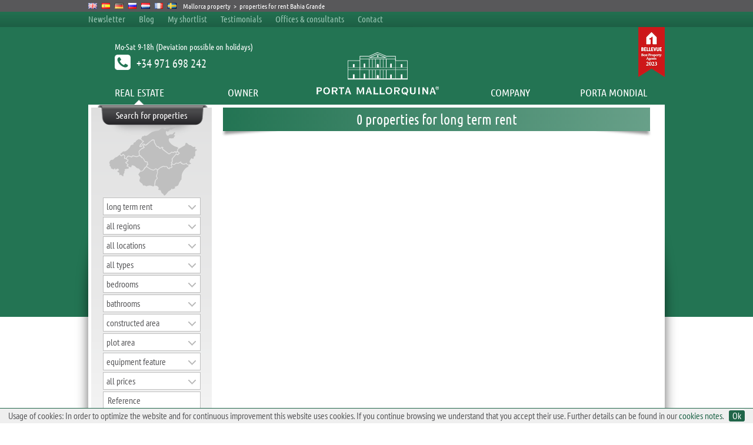

--- FILE ---
content_type: text/html
request_url: https://www.portamallorquina.com/property/rent/bahia-grande/
body_size: 8620
content:

<!DOCTYPE html PUBLIC "-//W3C//DTD XHTML 1.0 Transitional//EN" "http://www.w3.org/TR/xhtml1/DTD/xhtml1-transitional.dtd">
<html xmlns="http://www.w3.org/1999/xhtml" xml:lang="en" lang="en">
<head>
<meta http-equiv="Content-Type" content="text/html; charset=UTF-8" />
<meta http-equiv="X-UA-Compatible" content="IE=9" />
<meta name="SKYPE_TOOLBAR" content="SKYPE_TOOLBAR_PARSER_COMPATIBLE">



<meta name="viewport" content="width=device-width, height=device-height, user-scalable=yes" />

	<title>Bahia Grande long term rental: properties in Bahia Grande to rent</title>
	<meta name="description" content="Property in Bahia Grande to rent. Exclusive selection of luxury villas, fincas and apartments in Bahia Grande from Porta Mallorquina. Leading real estate agent in Bahia Grande." />
	<meta name="keywords" content="Bahia Grande, Property, Mallorca" />
	<meta name="copyright" content="Porta Mallorquina" />
	<meta name="language" content="en" />
	<meta name="robots" content="noindex,follow" />
	<link rel="canonical" href="https://www.portamallorquina.com/property/rent/bahia-grande/" />

<meta property="og:locale" content="en_EN" />
<meta property="og:type" content="website" />
<meta property="og:title" content="Bahia Grande long term rental: properties in Bahia Grande to rent" />
<meta property="og:description" content="Property in Bahia Grande to rent. Exclusive selection of luxury villas, fincas and apartments in Bahia Grande from Porta Mallorquina. Leading real estate agent in Bahia Grande." />
<meta property="og:url" content="https://www.portamallorquina.com/property/rent/bahia-grande/" />
<meta property="og:site_name" content="Porta Mallorquina" />
<meta property="og:image" content="https://www.portamallorquina.com/images/print/porta-mallorquina.jpg" />

     <link rel="stylesheet" href="https://scr.portamondial.com/scr/pm.css" type="text/css" />
    <link rel="stylesheet" href="/scr/pm-navi.css" type="text/css" /> 

<!--	<link rel="author" href="https://plus.google.com/104116086908888608359/posts"/>  -->
</head>

<body class="page" onload='initialize();'>
	
<div class="centered">
	<div id="header">
		<ul id="breadcrumb">
			<li class="language"><img src="https://scr.portamondial.com/img/fahne_uk.gif" alt="English - Majorca Property by Porta Mallorquina Real Estate" />
<li class="language"><a href="https://www.porta-mallorquina.es/" title="Inmobiliaria en Mallorca - www.porta-mallorquina.es"><img src="https://scr.portamondial.com/img/fahne_es.gif" alt="Mallorca Inmobiliaria" /></a></li>
							<li class="language"><a href="https://www.porta-mallorquina.de/" title="Immobilien auf Mallorca - www.porta-mallorquina.de"><img src="https://scr.portamondial.com/img/fahne_de.gif" alt="Porta Mallorquina - Mallorca Immobilien" /></a></li>
							<li class="language"><a href="https://www.portamallorquina.ru/" title="Mallorquina собственности - www.portamallorquina.ru"><img src="https://scr.portamondial.com/img/fahne_ru.gif" alt="недвижимость Mallorca" /></a></li>
                             <li class="language"><a href="https://nl.portamallorquina.com/" title="Onroerend goed op Mallorca - nl.portamallorquina.com"><img src="https://scr.portamondial.com/img/fahne_nl.gif" alt="Mallorca Onroerend goed - geselecteerde objekten in Mallorca" /></a></li>
			     <li class="language"><a href="https://fr.portamallorquina.com/" title="Biens Immobiliers à Majorque - fr.portamallorquina.com"><img src="https://scr.portamondial.com/img/fahne_fr.gif" alt="Majorque Immobilier" /></a></li>
                 <li class="language"><a href="https://se.portamallorquina.com/" title="Mallorca fastigheter till salu - se.portamallorquina.com"><img src="https://scr.portamondial.com/img/fahne_se.gif" alt="Fastigheter till salu i Mallorca" /></a></li>
							<!--<li class="language"><a href="https://pl.portamallorquina.com/" title="Przedstawia posiadlosci na Majorce - pl.portamallorquina.com"><img src="/images/fahne_pl.gif" alt="Nieruchomosci Majorka" /></a></li>	-->				
	
			
			<li><a href="/" title="Mallorca property">Mallorca property</a></li> > <li>properties for rent Bahia Grande</li>
		</ul>
	<!--	<ul id="social" class="mobileno">
                <!--<li style="margin-right:2px"><div class="fb-like" data-href="https://www.facebook.com/PortaMallorquina" data-width="100" data-layout="button_count" data-action="like" data-show-faces="false" data-share="false"></div></li>
			<li><a href="https://plus.google.com/104116086908888608359/posts" title="Google+" target="_blank" rel="nofollow"><img src="/images/googleplus.png" alt="Google+" /></a></li>
			<li><a href="https://www.facebook.com/PortaMallorquina" title="Facebook" target="_blank" rel="nofollow"><img src="/images/facebook-top.png" alt="Facebook" /></a></li>
			<li><a href="https://www.instagram.com/porta_mallorquina/" title="Instagram" target="_blank"><img src="https://scr.portamondial.com/img/instagram-top.jpg" alt="Instagram" /></a></li>
			<li><a href="https://www.xing.com/companies/portamallorquinarealestates.l.?sc_o=da980_e" title="Xing" target="_blank"><img src="https://scr.portamondial.com/img/xing-top.png" alt="Xing" /></a></li>
			<li><a href="https://www.linkedin.com/company/porta-mallorquina-real-estate-s-l-u-/" title="linkedIn" target="_blank"><img src="https://scr.portamondial.com/img/linkedin-top.png" alt="linkedIn" /></a></li>
		</ul>-->
                
		<ul id="header_navi" class="mobileno">
			<li><a href="/newsletter.html" title="Newsletter">Newsletter</a></li>
			<li><a href="/blog/" title="Blog">Blog</a></li>
            <li><a href="/property/shortlist/1/" title="My shortlist">My shortlist</a></li>
			<li><a href="https://www.portamallorquina.com/testimonials.html" title="Customer Testimonials">Testimonials</a></li>
            <li><a href="/southwest/" title="Offices &amp; consultants">Offices &amp; consultants
</a></li>			
			<li class="hover"><a href="/contact.html" title="">Contact</a>
			    <div class="dropdown" id="kontakt">
				<div class="inner">
				    <img class="kontakt" src="/images/advice.png" alt="Contact and Service" />
				    <div><p>Mo-Sat 9-18h (Deviation possible on holidays)</p>
					<p class="tel">+34 971 698 242</p>
					<p class="kontakt">
						<a class='email' href='mailto:&#105;&#110;&#102;&#111;&#64;&#112;&#111;&#114;&#116;&#97;mallorquina&#46;&#99;&#111;&#109;'>&#105;&#110;&#102;&#111;&#64;&#112;&#111;&#114;&#116;&#97;mallorquina&#46;&#99;&#111;&#109;</a>
						<!--<br />-->
						<!--<a href="/contact.html" title="Kontakt">Unser Kontaktformular finden Sie hier.</a>-->
					</p>
				    </div>
				</div>
			    </div>
			</li>
		</ul>
		<div id="tel">+34 971 698 242</div>
		<!--<img class="pmajubel_header mobileno" src="https://scr.portamondial.com/img/10jahre_header.png" alt="10 years Porta Mallorquina" />-->
		<img class="logo_bellevue mobileno" src="https://scr.portamondial.com/img/logo-bellevue.png" alt="Bellevue Best Property Agent 2014" />
		<div class="oeffnungszeiten mobileno">Mo-Sat 9-18h (Deviation possible on holidays)<p>+34 971 698 242</p></div>
		<ul class="main_navi">
			<li class="hover">Real Estate
			    <div class="dropdown immobilien">
				<div class="inner">
					<div style="float: left; width: 478px; ">
					<div class="spalte">	
					    <div class="schattenkorrektur">	
					    <div class="shadow"><h2 class="bg_gruen">Properties for sale in Mallorca</h2><div class="sh"></div></div>
					    </div>
                        
					    <ul>
						<li><a href="/property/latest/" title="Latest Offers in Mallorca">Mallorca property: Latest offers</a></li>
						<li><a href="/property/villas/" title="All villas for sale in Mallorca">Villas for sale in Mallorca</a></li>
						<li><a href="/property/fincas/" title="All fincas for sale in Mallorca">Fincas for sale in Mallorca</a></li>
						<li><a href="/property/houses/" title="All houses for sale in Mallorca">Houses for sale in Mallorca</a></li>						
                        <li><a href="/property/apartments/" title="All apartments for sale in Mallorca">Apartments for sale in Mallorca</a></li>
						<li><a href="/property/penthouses/" title="All penthouses for sale in Mallorca">Penthouses for sale in Mallorca</a></li>
						<li><a href="/property/plots/" title="All plots in Mallorca">Plots for sale in Mallorca</a></li>
						<li><a href="/property/luxury-real-estate/" title="Luxury real estate in Mallorca">Luxury real estate in Mallorca</a></li>
						<li><a href="/property/newly-built/" title="Newly-built properties in Mallorca">Newly-built properties in Mallorca</a></li>
                        <!--<li><a href="/property/commercials/" title="All commercial properties in Mallorca">Mallorca commercial properties</a></li>-->
					    <li><a href="/property/holiday-license/" title="All properties with holiday license in Mallorca">Properties with holiday license</a></li>
					    <!--<li><a href="/property/exclusive/" title="All exclusive properties in Mallorca">Exclusive properties in Mallorca</a></li>-->
					    </ul>
                        
					 <div class="clear"></div> 
					<div class="schattenkorrektur">	
					    <div class="shadow"><h2 class="bg_gruen">Properties for rent in Mallorca</h2><div class="sh"></div></div>
					    </div>
					    <ul>
						<li><a href="/property/rent/" title="Long term rental in Mallorca">Long term rental in Mallorca</a></li>
						<li><a href="https://www.portaholiday.com/" title="Holiday lettings" target="_blank">Holiday lettings in Mallorca</a></li> 
					    </ul>
					    </div>
					
					<div class="spalte">
					    <div class="schattenkorrektur">	
					    <div class="shadow">
					      <h3 class="bg_gruen">Popular Searches in Mallorca</h3><div class="sh"></div></div>
					    </div>
					    <ul>
						<li><a href="/property/sale/palma-de-mallorca-old-town/" title="Property in Palma de Mallorca Oldtown">Property for sale Palma Oldtown</a></li>
						<li><a href="/property/sale/pollensa/" title="Property for sale in Pollensa">Property for sale Pollensa</a></li>
						<li><a href="/property/sale/alcudia/" title="Property for sale in Alcudia">Property for sale Alcudia</a></li>
						<li><a href="/property/sale/santa-ponsa/" title="Property in Santa Ponsa">Property for sale Santa Ponsa</a></li>                        
						<li><a href="/property/sale/puerto-andratx/" title="Property in Puerto Andratx">Property for sale Port Andratx</a></li>
						<li><a href="/property/sale/portals-nous/" title="Property in Portals Nous">Property in Portals Nous</a></li>
						<li><a href="/property/sale/arta/" title="Property for sale in Artà">Property in Arta</a></li>   
						<li><a href="/property/sale/soller/" title="Property for sale in Soller">Property in Soller</a></li> 
						<li><a href="/property/sale/valldemossa/" title="Property in Valldemossa">Property in Valldemossa</a></li>  
						<li><a href="/property/sale/santanyi/" title="Property in Santanyi">Property in Santanyi</a></li> 
						<li><a href="/property/sale/llucmajor/" title="Property in Llucmajor">Property in Llucmajor</a></li>
						<li><a href="/property/sale/alaro/" title="Property in Alaro">Property in Alaro</a></li> 
						<li><a href="/property/sale/santa-maria-del-cami/" title="Property in Santa Maria del Cami">Property in Santa Maria del Cami</a></li>
					    </ul>
			    
					</div>
					
										
					<!--<div class="clear"></div>-->
					<!---->
					<!--<div class="shadow" style="margin-right:10px;"><h3 class="bg_gruen breit">Holiday lettings in Mallorca</h3><div class="sh"></div></div>-->
					<!--<div class="clear"></div>-->
					<!--    <ul>-->
					<!--	<li><a href="https://www.portaholiday.com/" title="Porta Holiday your agent for successful holiday lettings" target="_blank">Porta Holiday: Your agent for successful holiday lettings in Mallorca</a></li>-->
					<!--    </ul>-->
					      
					</div>
					
					<div class="layer_bilder">
						<div class="schattenkorrektur">
						<div class="shadow"><div class="bg_weiss">Make your holiday property earn money for you!</div><div class="sh"></div></div>
						</div>
					    
					     <div class="bilderrahmen shadow layer_big">
						<a href="https://www.portaholiday.com/holiday-rentals.html" title="Porta Holiday is your reputable partner for reliable holiday rental of your property in Mallorca" target="_blank" class="visual_img"><img src="/images/content/holiday-rentals-mallorca.jpg" alt="Holiday home offers in Mallorca" /></a>
						<a href="https://www.portaholiday.com/holiday-rentals.html" title="Porta Holiday is your reputable partner for reliable holiday rental of your property in Mallorca" target="_blank" class="visual_link">Holiday rental of your property in Mallorca with Porta Holiday.</a>
				      <div class="sh"></div></div>			    
					</div>		
					<div class="foot">Porta Mallorquina - 9 offices in Mallorca; over 2,000 properties throughout the island.</div>
				</div>
			    </div> 
			</li>			
			<li class="hover">Owner
			    <div class="dropdown franchise">
				<div class="inner">
					<div class="spalte">
                    
					    <div class="schattenkorrektur">	
					    <div class="shadow"><div class="bg_gruen">Selling your property</div><div class="sh"></div></div>
					    </div>
					    <ul>
                        <li><a href="/sale.html" title="Property selling in Mallorca" class="visual">Property selling in Mallorca</a></li>
                        <li><a href="https://www.portamallorquina.com/property-valuation-mallorca.html" title="Property valuation in Mallorca" class="visual">Online property valuation Mallorca</a></li>
                        </ul>
                        
                        
                        <!--BeginMainNaviFerinvermietungEigentuemer-->	
					    <div class="clear"></div>
                        
                        <div class="schattenkorrektur">
					    <div class="shadow"><div class="bg_gruen">Letting your property</div><div class="sh"></div></div>
					    </div>
					    <ul>
						<li><a href="/long-term-letting.html" title="Property long term rental in Mallorca" class="visual">Long-term letting property in Mallorca</a></li>
															 
					    </ul>
					    <div class="clear"></div>
                        
                        
                        <div class="schattenkorrektur">	
					    <div class="shadow"><div class="bg_gruen">Property management</div><div class="sh"></div></div>
					    </div>
					    <ul>
                        <li><a href="/property-management.html" title="Property management in Mallorca" class="visual">Property management Mallorca</a></li>
						</ul>
					    <div class="clear"></div>                                                
                        						
					</div>
                    
                    
                    <div class="spalte">
					    
                        	
                        <!--BeginMainNaviFerinvermietungEigentuemer-->
                         <div class="schattenkorrektur">							
					    <div class="shadow"><div class="bg_blau">Holiday rental</div><div class="sh"></div></div>
					    </div>
					    <ul>
						<li><a href="https://www.portaholiday.com/holiday-rentals.html" title="Holiday rentals in Mallorca" target="_blank" class="visual">Holiday rentals Mallorca</a></li>
					    </ul>
					    <div class="clear"></div>
					     <!--EndMainNaviFerienvermietungEigentuemer	-->
					</div>
                
                
                
 
					
					<div class="layer_bilder">
						<div class="schattenkorrektur">
						<div class="shadow"><div class="bg_weiss">Would you like to sell or let your property?</div><div class="sh"></div></div>
						</div>
					    
					     <div class="bilderrahmen shadow layer_big">
						<a class="visual_img" href="/contact.html" title="Get in touch with us!"><img src="/images/content/owner-porta-malllorquina.jpg" alt="Porta Mallorquina" /></a>
						<a class="visual_link" href="/contact.html" title="Get in touch with us!">Get in touch with us!</a>
					     <div class="sh"></div></div>
					</div>		
					<div class="foot">Porta Mallorquina  - 9 offices in Mallorca; over 2,000 properties throughout the island.</div>
				</div>
			    </div> 			
			</li>
			<li><a href="/" title="Home">
			<img class="logo" src="/images/portamallorquina.png" alt="Porta Mallorquina - Real estate in Mallorca" /></a></li>
			<li class="hover">Company
			    <div class="dropdown unternehmen">
				<div class="inner">
					<div class="spalte">
					    <div class="schattenkorrektur">	
					    <div class="shadow"><div class="bg_gruen">About Porta Mallorquina</div><div class="sh"></div></div>
					    </div>
					    <ul>
                        <li><a href="/company.html
" title="Company Porta Mallorquina" class="visual">Company</a></li>
                         <li><a href="/southwest/" title="Offices &amp; consultants" class="visual">Offices &amp; consultants</a></li>
                        <li><a href="/testimonials.html
" title="What customers say about Porta Mallorquina Real Estate" class="visual">Customer Testimonials</a></li>
						 <li><a href="/mission.html
" title="Mission Porta Mallorquina" class="visual">Mission</a></li>
                        <!--<li><a href="/property/references/" title="References" class="visual">References</a></li> -->
                         </ul>
					    <div class="clear"></div>	
                        
                        <div class="schattenkorrektur">	
					    <div class="shadow"><div class="bg_gruen">Franchise in Mallorca</div><div class="sh"></div></div>
					    </div>
					    <ul>
                        <li><a href="/franchisee.html" title="Become a franchise partner" class="visual">Become a franchise partner</a></li>
						</ul>
					    <div class="clear"></div>	
                        
                        
                         <div class="schattenkorrektur">
					    <div class="shadow"><div class="bg_gruen">Career</div><div class="sh"></div></div>
					    </div>
					    <ul>
						<li><a href="/joboffer.html" title="Job offers Porta Mallorquina" class="visual">Job offers</a></li>
					    </ul>
					    <div class="clear"></div>	
						
					   	</div>
					
					    <div class="spalte">		                          
                        <div class="schattenkorrektur">							
					    <div class="shadow"><div class="bg_gruen">Law and Taxes</div><div class="sh"></div></div>
					    </div>
					    <ul>
						<li><a href="/law-taxes.html" title="Real estate law in Spain" class="visual">Real estate law in Spain</a></li>
                        <li><a href="https://www.portamallorquina.com/blog/buying-property-in-majorca-tips-for-buyers/" title="Buying property in Majorca – Tips for Buyers" class="visual">Buying property in Majorca</a></li>
                        <li><a href="https://www.portamallorquina.com/blog/useful-tips-for-selling-property-in-majorca/" title="Useful tips for selling property in Majorca" class="visual">Selling property in Majorca</a></li>
					    </ul>
					    <div class="clear"></div>
                        
                         <div class="schattenkorrektur">							
					    <div class="shadow"><div class="bg_gruen">Press</div><div class="sh"></div></div>
					    </div>
					    <ul>
						<li><a href="/press.html" title="Press and Public Relation" class="visual">Press and Public Relation</a></li>
					    </ul>
					    <div class="clear"></div>
					    
					    <div class="schattenkorrektur">
					    <div class="shadow"><div class="bg_gruen">Contact</div><div class="sh"></div></div>
					    </div>
					    <ul>
						<li><a href="/contact.html#anfahrt" title="How to get there" class="visual">How to get there</a></li>
					    </ul>
					</div>
						
					<div class="layer_bilder">
						<div class="schattenkorrektur">
						<div class="shadow"><div class="bg_weiss">We look forward to welcoming you!</div><div class="sh"></div></div>
						</div>
					    
					     <div class="bilderrahmen shadow layer_big">
						<a class="visual_img" href="/contact.html" title="Get in touch with us!"><img src="/images/content/company-porta-mallorquina.jpg" alt="The company Porta Mallorquina" /></a>
						<a class="visual_link" href="/contact.html" title="Contact">Porta Mallorquina</a>
					     <div class="sh"></div></div>			    
					</div>					
					<div class="foot">Porta Mallorquina - 9 offices in Mallorca; over 2,000 properties throughout the island.</div>
				</div>
			    </div> 		
			</li>
			<li  class="hover">Porta Mondial
			    <div class="dropdown standorte">
				<div class="inner">
                    <div style="float: left; width: 478px;">
                        <div class="spalte">
                      
                            <div class="bg_gruen">Canary Island</div>
                            <ul>
                                <li><a href="https://www.portatenerife.com/" title="Porta Tenerife" target="_blank">Porta Tenerife property</a></li>
                            </ul>	

                        </div>						
                        <div class="spalte">
                            <div class="bg_gruen">Balearic Islands</div>
                            <ul>
                                <li><a href="https://www.portamallorquina.com/centre/" title="Porta Mallorquina Alaro" target="_blank">Porta Mallorquina Alaro</a></li>
                                <li><a href="https://www.portamallorquina.com/northeast/" title="Porta Mallorquina Artà" target="_blank">Porta Mallorquina Artà</a></li>
                                <li><a href="https://www.portamallorquina.com/south/" title="Porta Mallorquina Llucmajor" target="_blank">Porta Mallorquina Llucmajor</a></li>
                                <li><a href="https://www.portamallorquina.com/palma/" title="Porta Mallorquina Palma East" target="_blank">Porta Mallorquina Palma</a></li>	
                                <li><a href="https://www.portamallorquina.com/north/" title="Porta Mallorquina Pollensa" target="_blank">Porta Mallorquina Pollensa</a></li>
                                <li><a href="https://www.portamallorquina.com/southwest/" title="Porta Mallorquina Puerto Andratx" target="_blank">Porta Mallorquina Puerto Andratx</a></li>
                                <li><a href="https://www.portamallorquina.com/southwest-santa-ponsa/" title="Porta Mallorquina Portals" target="_blank">Porta Mallorquina Santa Ponsa</a></li>
                                <li><a href="https://www.portamallorquina.com/southeast/" title="Porta Mallorquina Santanyi" target="_blank">Porta Mallorquina Santanyi</a></li>
                                <li><a href="https://www.portamallorquina.com/south-son-veri-nou/" title="Porta Mallorquina Son Veri Nou" target="_blank">Porta Mallorquina Son Veri Nou</a></li>
                                <li><a href="https://www.portamenorquina.com" title="Porta Menorquina" target="_blank">Porta Menorquina</a></li>
								<li><a href="https://www.portaibiza.com" title="Porta Ibiza" target="_blank">Porta Ibiza</a></li>
                           </ul>			 	    
                        </div>
                    </div>

						
					<div class="layer_bilder">
						<div class="bg_weiss" >There for you. Locally. Our offices.</div>
					     <div class="bilderrahmen layer_big">
							
                            <img src="/images//content/locations-porta-mondial.jpg" alt="Locations of Porta Mondial AG" />
							
					     </div>

					</div>
					
					<div class="foot">Porta Mallorquina - 9 offices in Mallorca; over 2,000 properties throughout the island.</div>
				</div>
			    </div> 			
			</li>
		</ul>
		
		</div>	
	</div>

<div class="centered">
	    <div id="naviselected" class="immobilien"></div>
	    <div id="page" class="exposee">

			       <div id="immocontent">
			  	
			<h1 class="h1">0 properties  for long term rent <div class="sh"></div></h1>
			
			

				
								
						   
											   

											   
						   
				 <div id="suchergebnisse">
				<script type="application/ld+json">
            {
            "@context": "https://schema.org/",
            "@type": ["apartments","Product"],
            "name": "properties in Bahia Grande rent - Porta Mallorquina",
            "offers": {
            "@type": "AggregateOffer",
            "priceCurrency": "EUR",
            "lowPrice": 99999999.0,
            "highPrice":  .0,
            "offerCount": 0            }
            }
			</script>		   
			
		
			       </div>
				
				
				 <div class="clear"></div>
				
				
				
			
		
									

			</div>
			     
			<div id="leftbar">
				
        <div class="search">
	<h4>Search for properties</h4>
	    <div id="searchmap"></div>
	       <form name="immobiliensuche" method="post" action="/property/search-action.php">
		    <fieldset>
			  <input type="hidden" name="suchmaske_selected" class="suchmaske_selected" value="selected" />
			  <input type="hidden" name="referenznummerdefault" class="referenznummerdefault" value="Reference" />
			  <!--<input type="hidden" name="flash_region_code" class="regioncodes" value="" />-->
		  			      
			    <select name="kaufart" class="kaufart">
			      
			      <option value="sale">sale</option>
			      
			      <option value="rent" selected='selected'>long term rent</option>
			      
			      <option value="ferien">holiday rental &rarr;</option>
			      
			      </select>   
			 
			    <input type="hidden" name="default_region_code" class="default_region_code" value="all regions" />
			    <input type="hidden" name="suchmaske_regionen" class="suchmaske_regionen" value="regions" />
			    <select name="region_code[]" class="region_code" multiple="multiple">
				    <!--<option value="">all regions</option>-->
				   
				   <option value="z">Centre (16)</option>
				   
				   <option value="n">North (13)</option>
				   
				   <option value="no">Northeast (19)</option>
				   
				   <option value="nw">Northwest (7)</option>
				   
				   <option value="p">Palma (17)</option>
				   
				   <option value="s">South (12)</option>
				   
				   <option value="so">Southeast (31)</option>
				   
				   <option value="sw">Southwest (13)</option>
				   
			    </select>
			    <input type="hidden" name="default_geo_ort" class="default_geo_ort" value="all locations" />
			    <input type="hidden" name="suchmaske_orte" class="suchmaske_orte" value="locations" />
			    <select name="geo_ort[]" class="geo_ort" multiple="multiple">
				   <option value="reset">all locations</option>
				   
				    <option value="alcudia">Alcudia (1)</option>
				   
				    <option value="algaida">Algaida (1)</option>
				   
				    <option value="arta">Arta (7)</option>
				   
				    <option value="banyalbufar">Banyalbufar (2)</option>
				   
				    <option value="binissalem">Binissalem (2)</option>
				   
				    <option value="buger">Buger (2)</option>
				   
				    <option value="cala-blava">Cala Blava (1)</option>
				   
				    <option value="cala-bona">Cala Bona (1)</option>
				   
				    <option value="cala-d-or">Cala d'Or (1)</option>
				   
				    <option value="cala-figuera">Cala Figuera (1)</option>
				   
				    <option value="cala-llombards">Cala Llombards (1)</option>
				   
				    <option value="cala-mandia">Cala Mandia (5)</option>
				   
				    <option value="cala-mayor">Cala Mayor (1)</option>
				   
				    <option value="cala-pi">Cala Pi (1)</option>
				   
				    <option value="cala-ratjada">Cala Ratjada (2)</option>
				   
				    <option value="cala-santanyi">Cala Santanyi (1)</option>
				   
				    <option value="cala-vinyas">Cala Vinyas (1)</option>
				   
				    <option value="cales-de-mallorca">Cales de Mallorca (1)</option>
				   
				    <option value="calvia">Calvia (1)</option>
				   
				    <option value="campos">Campos (6)</option>
				   
				    <option value="can-pastilla">Can Pastilla (1)</option>
				   
				    <option value="can-picafort">Can Picafort (1)</option>
				   
				    <option value="capdepera">Capdepera (2)</option>
				   
				    <option value="cas-catala">Cas Catala (1)</option>
				   
				    <option value="cas-concos">Cas Concos (2)</option>
				   
				    <option value="costa-de-los-pinos">Costa de los Pinos (1)</option>
				   
				    <option value="esporles">Esporles (3)</option>
				   
				    <option value="establiments">Establiments (1)</option>
				   
				    <option value="felanitx">Felanitx (1)</option>
				   
				    <option value="galilea">Galilea (1)</option>
				   
				    <option value="inca">Inca (1)</option>
				   
				    <option value="lloret-de-vistalegre">Lloret de Vistalegre (5)</option>
				   
				    <option value="llucmajor">Llucmajor (5)</option>
				   
				    <option value="magaluf">Magaluf (2)</option>
				   
				    <option value="manacor-north">Manacor-North (3)</option>
				   
				    <option value="manacor-south">Manacor-South (1)</option>
				   
				    <option value="marratxi">Marratxi (2)</option>
				   
				    <option value="mayoris-decima">Mayoris Decima (1)</option>
				   
				    <option value="molinar">Molinar (2)</option>
				   
				    <option value="muro">Muro (2)</option>
				   
				    <option value="palma-city">Palma City (1)</option>
				   
				    <option value="palma-de-mallorca-old-town">Palma de Mallorca Old Town (1)</option>
				   
				    <option value="palma-surroundings">Palma Surroundings (2)</option>
				   
				    <option value="palmanova">Palmanova (1)</option>
				   
				    <option value="paseo-maritimo-palma">Paseo Maritimo Palma (3)</option>
				   
				    <option value="petra">Petra (1)</option>
				   
				    <option value="playa-de-muro">Playa de Muro (1)</option>
				   
				    <option value="playa-de-palma">Playa de Palma (1)</option>
				   
				    <option value="pollensa">Pollensa (2)</option>
				   
				    <option value="porto-cristo">Porto Cristo (3)</option>
				   
				    <option value="portocristo-novo">Portocristo Novo (1)</option>
				   
				    <option value="puerto-andratx">Puerto Andratx (3)</option>
				   
				    <option value="sa-pobla">Sa Pobla (1)</option>
				   
				    <option value="sa-rapita">Sa Rapita (1)</option>
				   
				    <option value="san-lorenzo">San Lorenzo (3)</option>
				   
				    <option value="sant-joan">Sant Joan (1)</option>
				   
				    <option value="santa-catalina">Santa Catalina (2)</option>
				   
				    <option value="santa-eugenia">Santa Eugenia (1)</option>
				   
				    <option value="santa-margalida">Santa Margalida (3)</option>
				   
				    <option value="santa-ponsa">Santa Ponsa (3)</option>
				   
				    <option value="santanyi">Santanyi (4)</option>
				   
				    <option value="sineu">Sineu (3)</option>
				   
				    <option value="sol-de-mallorca">Sol de Mallorca (1)</option>
				   
				    <option value="son-armadams">Son Armadams (1)</option>
				   
				    <option value="son-macia">Son Macia (2)</option>
				   
				    <option value="son-veri-nou">Son Veri Nou (2)</option>
				   
				    <option value="son-vida">Son Vida (1)</option>
				   
				    <option value="valldemossa">Valldemossa (1)</option>
				   
				    <option value="vilafranca-de-bonany">Vilafranca de Bonany (1)</option>
				   
			    </select>
			    <input type="hidden" name="default_objektart_id" class="default_objektart_id" value="all types" />
			    <input type="hidden" name="suchmaske_objektarten" class="suchmaske_objektarten" value="types" />
			    <select name="objektart_id[]" class="objektart_id" multiple="multiple"> 
				    <!--<option value="">all types</option>-->
				   
				    <option value="1">finca (48)</option>
				   
				    <option value="2">villa (14)</option>
				   
				    <option value="3">house (37)</option>
				   
				    <option value="4">apartment (28)</option>
				   
			    </select>
			    



			      <select name="schlafzimmer" class="schlafzimmer">
				   <option value="0">bedrooms</option>
				    
				    <option value="2-30">from 2 bedrooms</option>
				    
				    <option value="3-30">from 3 bedrooms</option>
				    
				    <option value="4-30">from 4 bedrooms</option>
				   
			    </select>
			      
			      <select name="badezimmer" class="badezimmer">
				   <option value="0">bathrooms</option>
				    
				    <option value="2-30">from 2 bathrooms</option>
				    
				    <option value="3-30">from 3 bathrooms</option>
				    
				    <option value="4-30">from 4 bathrooms</option>
				   
			    </select>
			      
			      <select name="wohnflaeche" class="wohnflaeche">
				   <option value="0">constructed area</option>
				    
				    <option value="1-100">up to 100 m&sup2; constructed area</option>
				    
				    <option value="100-5000">from 100 m&sup2; constructed area</option>
				    
				    <option value="150-5000">from 150 m&sup2; constructed area</option>
				    
				    <option value="200-5000">from 200 m&sup2; constructed area</option>
				    
				    <option value="300-5000">from 300 m&sup2; constructed area</option>
				    
				    <option value="400-5000">from 400 m&sup2; constructed area</option>
				   
			    </select>
			      
			      <select name="grundstueck" class="grundstueck">
				   <option value="0">plot area</option>
				    
				    <option value="1000-800000">from 1.000 m&sup2; plot area</option>
				    
				    <option value="2000-800000">from 2.000 m&sup2; plot area</option>
				    
				    <option value="5000-800000">from 5.000 m&sup2; plot area</option>
				    
				    <option value="10000-800000">from 10.000 m&sup2; plot area</option>
				   
			    </select>			      
			  

			    <input type="hidden" name="default_ausstattungsmerkmale" class="default_ausstattungsmerkmale" value="equipment feature" />
			    <input type="hidden" name="suchmaske_ausstattungsmerkmale" class="suchmaske_ausstattungsmerkmale" value="equipment" />
			    <select name="ausstattungsmerkmale[]" class="ausstattungsmerkmale" multiple="multiple">
			      
				     <option value="meerblick">sea view</option>
			      
				     <option value="erste_meereslinie">front line of the sea</option>
			      
				     <option value="swimmingpool">swimming pool</option>
			      
				     <option value="neubau_immobilie">newly-built</option>
			      
				     <option value="ferienvermietungslizenz">holiday license</option>
			      
				     <option value="exklusiv">exclusive</option>
			      
				     <option value="terrasse_balkon">balcony/terrace</option>
			      
				     <option value="aufzug">elevator</option>
			      
			    </select>
	
	
			      
			    
			    <select name="preis_max" class="preis_max">
				   <option value="0">all prices</option>
				    
				    <option value="1500">up to &euro; 1,500.-</option>
				    
				    <option value="3000">up to &euro; 3,000.-</option>
				    
				    <option value="5000">up to &euro; 5,000.-</option>
				    
				    <option value="8000">up to &euro; 8,000.-</option>
				    
				    <option value="10000">up to &euro; 10,000.-</option>
				    
				    <option value="999999999">from &euro; 10,000.-</option>
				   
			    </select>
			    
			    <input name="referenznummer" class="referenznummer" value="Reference" />

			    <div class="shadow">
				<input type="submit" name="submit" class="submit" value="search" />
			     <div class="sh"></div></div> 				    
		    </fieldset>					
	       </form>
    </div>

				
			</div>
	    
	</div>

	<!-- Start Footer -->
	<div id="footer">
	    <div id="footer_top">
		<div class="reihe">
		<div class="spalte">
		    <!--<img src="/images/logos.png" id="logos" alt="Bellevue best property agent in Mallorca 2021" />-->
						<div style="width: 250px">&nbsp;</div>
		</div>
		<div class="spalte">
		    <div class="h2">Contact &amp; Service</div>
				<p>You can contact us six days a week: Mo-Sat 9-18h (Deviation possible on holidays)</p>
				<img class="kontakt" src="/images/advice.png" alt="Contact &amp; Service" />
				<div>
		      <p class="tel">+34 971 698 242</p>
					<p class="kontakt">
						<a class='email' href='mailto:&#105;&#110;&#102;&#111;&#64;&#112;&#111;&#114;&#116;&#97;mallorquina&#46;&#99;&#111;&#109;'>&#105;&#110;&#102;&#111;&#64;&#112;&#111;&#114;&#116;&#97;mallorquina&#46;&#99;&#111;&#109;</a>
						<!--<br />-->
						<!--<a href="/contact.html" title="Kontakt">Unser Kontaktformular finden Sie hier.</a>-->
					</p>
				    </div>
		</div>
		<div class="spalte right">
		    <div class="h2">Newsletter</div>
		    <p>Selected properties in the top regions every month<br /> in our Newsletter.</p>
						<a style="background-color:#CE1719;" href="/newsletter.html" title="Subscribe to our newsletter" class="button_gross">Subscribe to our newsletter</a>
		<!--    <div id="result_newsletter"><p>Thanks for your enquiry!</p></div>-->
		<!--	<form action="/ajax/send-form.php" method="post" id="newsletterform" class="cmxform">-->
		<!--	    <input name="name" class="name" />-->
		<!--	    <input name="formular" type="hidden" value="newsletter-short" />-->
		<!--	<div class="shadow">-->
		<!--	    <input type="text" name="newsletter_email" id="newsletter" validate="required:true, email:true" value="Your e-mail" /><input type="submit" name="submit" class="submit" value="send" />-->
		<!--	<div class="sh"></div></div>-->
		<!--	<label for="newsletter" class="error">Please fill in a valid e-mail!</label>-->
		<!--	</form>-->
		<!--      -->
		</div>
		</div>
	    </div>




	    <p id="copyright">&copy; 2025 Porta Mallorquina</p>
	    
	    <ul id="socialmedia">
 		<!--<li><a href="https://plus.google.com/104116086908888608359/posts
" title="Google+" target="_blank" rel="nofollow"><img src="/images/google+.png" alt="Google+" /></a></li>  -->
		<li><a href="https://twitter.com/PortaMallorquin" title="Twitter" target="_blank" rel="nofollow"><img src="/images/twitter.png" alt="Twitter" /></a></li>
		<li><a href="https://www.facebook.com/PortaMallorquina" title="Facebook" target="_blank" rel="nofollow"><img src="/images/facebook.png" alt="Facebook" /></a></li>
		<li><a href="https://www.instagram.com/porta_mallorquina/" title="Instagram" target="_blank"><img src="https://scr.portamondial.com/img/instagram.jpg" alt="Instagram" /></a></li>
			<li><a href="https://www.xing.com/companies/portamallorquinarealestates.l.?sc_o=da980_e" title="Xing" target="_blank"><img src="https://scr.portamondial.com/img/xing.png" alt="Xing" /></a></li>
			<li><a href="https://www.linkedin.com/company/porta-mallorquina-real-estate-s-l-u-/" title="linkedIn" target="_blank"><img src="https://scr.portamondial.com/img/linkedin.png" alt="linkedIn" /></a></li>
	    </ul>

	    <ul id="footer_navi">
		<li><a href="/mallorca-guide.html" title="Mallorca-Guide">Mallorca-Guide</a></li>
		<li>|</li>
		<li><a href="/imprint.html" title="Web credits">Web credits</a></li>
		<li>|</li>
		<li><a href="/data-protection.html" title="Privacy policy">Privacy policy</a></li>
		<li>|</li>
		<!--<li><a href="/law-taxes.html" title="Law & tax">Law & tax</a></li>
		<li>|</li>	 -->	
		<li><a href="/contact.html" title="Contact">Contact</a></li>
		<li>|</li>
		<li><a href="/links.html" title="Links">Links</a></li>  
        <li>|</li>
		<li><a href="https://pl.portamallorquina.com/" title="Przedstawia posiadlosci na Majorce">Przedstawia posiadlosci na Majorce</a></li>                   
	    </ul>
	</div>

            
	<div class="page_sh"></div>
<div class="clear"></div>

    
</div>
	<div id="scroll_menue">
		<div class="centered">
					<ul class="main_navi">
			<li class="hover">Real Estate
			    <div class="dropdown immobilien">
				<div class="inner">
					<div style="float: left; width: 478px; ">
					<div class="spalte">	
					    <div class="schattenkorrektur">	
					    <div class="shadow"><h2 class="bg_gruen">Properties for sale in Mallorca</h2><div class="sh"></div></div>
					    </div>
                        
					    <ul>
						<li><a href="/property/latest/" title="Latest Offers in Mallorca">Mallorca property: Latest offers</a></li>
						<li><a href="/property/villas/" title="All villas for sale in Mallorca">Villas for sale in Mallorca</a></li>
						<li><a href="/property/fincas/" title="All fincas for sale in Mallorca">Fincas for sale in Mallorca</a></li>
						<li><a href="/property/houses/" title="All houses for sale in Mallorca">Houses for sale in Mallorca</a></li>						
                        <li><a href="/property/apartments/" title="All apartments for sale in Mallorca">Apartments for sale in Mallorca</a></li>
						<li><a href="/property/penthouses/" title="All penthouses for sale in Mallorca">Penthouses for sale in Mallorca</a></li>
						<li><a href="/property/plots/" title="All plots in Mallorca">Plots for sale in Mallorca</a></li>
						<li><a href="/property/luxury-real-estate/" title="Luxury real estate in Mallorca">Luxury real estate in Mallorca</a></li>
						<li><a href="/property/newly-built/" title="Newly-built properties in Mallorca">Newly-built properties in Mallorca</a></li>
                        <!--<li><a href="/property/commercials/" title="All commercial properties in Mallorca">Mallorca commercial properties</a></li>-->
					    <li><a href="/property/holiday-license/" title="All properties with holiday license in Mallorca">Properties with holiday license</a></li>
					    <!--<li><a href="/property/exclusive/" title="All exclusive properties in Mallorca">Exclusive properties in Mallorca</a></li>-->
					    </ul>
                        
					 <div class="clear"></div> 
					<div class="schattenkorrektur">	
					    <div class="shadow"><h2 class="bg_gruen">Properties for rent in Mallorca</h2><div class="sh"></div></div>
					    </div>
					    <ul>
						<li><a href="/property/rent/" title="Long term rental in Mallorca">Long term rental in Mallorca</a></li>
						<li><a href="https://www.portaholiday.com/" title="Holiday lettings" target="_blank">Holiday lettings in Mallorca</a></li> 
					    </ul>
					    </div>
					
					<div class="spalte">
					    <div class="schattenkorrektur">	
					    <div class="shadow">
					      <h3 class="bg_gruen">Popular Searches in Mallorca</h3><div class="sh"></div></div>
					    </div>
					    <ul>
						<li><a href="/property/sale/palma-de-mallorca-old-town/" title="Property in Palma de Mallorca Oldtown">Property for sale Palma Oldtown</a></li>
						<li><a href="/property/sale/pollensa/" title="Property for sale in Pollensa">Property for sale Pollensa</a></li>
						<li><a href="/property/sale/alcudia/" title="Property for sale in Alcudia">Property for sale Alcudia</a></li>
						<li><a href="/property/sale/santa-ponsa/" title="Property in Santa Ponsa">Property for sale Santa Ponsa</a></li>                        
						<li><a href="/property/sale/puerto-andratx/" title="Property in Puerto Andratx">Property for sale Port Andratx</a></li>
						<li><a href="/property/sale/portals-nous/" title="Property in Portals Nous">Property in Portals Nous</a></li>
						<li><a href="/property/sale/arta/" title="Property for sale in Artà">Property in Arta</a></li>   
						<li><a href="/property/sale/soller/" title="Property for sale in Soller">Property in Soller</a></li> 
						<li><a href="/property/sale/valldemossa/" title="Property in Valldemossa">Property in Valldemossa</a></li>  
						<li><a href="/property/sale/santanyi/" title="Property in Santanyi">Property in Santanyi</a></li> 
						<li><a href="/property/sale/llucmajor/" title="Property in Llucmajor">Property in Llucmajor</a></li>
						<li><a href="/property/sale/alaro/" title="Property in Alaro">Property in Alaro</a></li> 
						<li><a href="/property/sale/santa-maria-del-cami/" title="Property in Santa Maria del Cami">Property in Santa Maria del Cami</a></li>
					    </ul>
			    
					</div>
					
										
					<!--<div class="clear"></div>-->
					<!---->
					<!--<div class="shadow" style="margin-right:10px;"><h3 class="bg_gruen breit">Holiday lettings in Mallorca</h3><div class="sh"></div></div>-->
					<!--<div class="clear"></div>-->
					<!--    <ul>-->
					<!--	<li><a href="https://www.portaholiday.com/" title="Porta Holiday your agent for successful holiday lettings" target="_blank">Porta Holiday: Your agent for successful holiday lettings in Mallorca</a></li>-->
					<!--    </ul>-->
					      
					</div>
					
					<div class="layer_bilder">
						<div class="schattenkorrektur">
						<div class="shadow"><div class="bg_weiss">Make your holiday property earn money for you!</div><div class="sh"></div></div>
						</div>
					    
					     <div class="bilderrahmen shadow layer_big">
						<a href="https://www.portaholiday.com/holiday-rentals.html" title="Porta Holiday is your reputable partner for reliable holiday rental of your property in Mallorca" target="_blank" class="visual_img"><img src="/images/content/holiday-rentals-mallorca.jpg" alt="Holiday home offers in Mallorca" /></a>
						<a href="https://www.portaholiday.com/holiday-rentals.html" title="Porta Holiday is your reputable partner for reliable holiday rental of your property in Mallorca" target="_blank" class="visual_link">Holiday rental of your property in Mallorca with Porta Holiday.</a>
				      <div class="sh"></div></div>			    
					</div>		
					<div class="foot">Porta Mallorquina - 9 offices in Mallorca; over 2,000 properties throughout the island.</div>
				</div>
			    </div> 
			</li>			
			<li class="hover">Owner
			    <div class="dropdown franchise">
				<div class="inner">
					<div class="spalte">
                    
					    <div class="schattenkorrektur">	
					    <div class="shadow"><div class="bg_gruen">Selling your property</div><div class="sh"></div></div>
					    </div>
					    <ul>
                        <li><a href="/sale.html" title="Property selling in Mallorca" class="visual">Property selling in Mallorca</a></li>
                        <li><a href="https://www.portamallorquina.com/property-valuation-mallorca.html" title="Property valuation in Mallorca" class="visual">Online property valuation Mallorca</a></li>
                        </ul>
                        
                        
                        <!--BeginMainNaviFerinvermietungEigentuemer-->	
					    <div class="clear"></div>
                        
                        <div class="schattenkorrektur">
					    <div class="shadow"><div class="bg_gruen">Letting your property</div><div class="sh"></div></div>
					    </div>
					    <ul>
						<li><a href="/long-term-letting.html" title="Property long term rental in Mallorca" class="visual">Long-term letting property in Mallorca</a></li>
															 
					    </ul>
					    <div class="clear"></div>
                        
                        
                        <div class="schattenkorrektur">	
					    <div class="shadow"><div class="bg_gruen">Property management</div><div class="sh"></div></div>
					    </div>
					    <ul>
                        <li><a href="/property-management.html" title="Property management in Mallorca" class="visual">Property management Mallorca</a></li>
						</ul>
					    <div class="clear"></div>                                                
                        						
					</div>
                    
                    
                    <div class="spalte">
					    
                        	
                        <!--BeginMainNaviFerinvermietungEigentuemer-->
                         <div class="schattenkorrektur">							
					    <div class="shadow"><div class="bg_blau">Holiday rental</div><div class="sh"></div></div>
					    </div>
					    <ul>
						<li><a href="https://www.portaholiday.com/holiday-rentals.html" title="Holiday rentals in Mallorca" target="_blank" class="visual">Holiday rentals Mallorca</a></li>
					    </ul>
					    <div class="clear"></div>
					     <!--EndMainNaviFerienvermietungEigentuemer	-->
					</div>
                
                
                
 
					
					<div class="layer_bilder">
						<div class="schattenkorrektur">
						<div class="shadow"><div class="bg_weiss">Would you like to sell or let your property?</div><div class="sh"></div></div>
						</div>
					    
					     <div class="bilderrahmen shadow layer_big">
						<a class="visual_img" href="/contact.html" title="Get in touch with us!"><img src="/images/content/owner-porta-malllorquina.jpg" alt="Porta Mallorquina" /></a>
						<a class="visual_link" href="/contact.html" title="Get in touch with us!">Get in touch with us!</a>
					     <div class="sh"></div></div>
					</div>		
					<div class="foot">Porta Mallorquina  - 9 offices in Mallorca; over 2,000 properties throughout the island.</div>
				</div>
			    </div> 			
			</li>
			<li><a href="/" title="Home">
			<img class="logo" src="/images/portamallorquina-scroll.png" alt="Porta Mallorquina - Real estate in Mallorca" /></a></li>
			<li class="hover">Company
			    <div class="dropdown unternehmen">
				<div class="inner">
					<div class="spalte">
					    <div class="schattenkorrektur">	
					    <div class="shadow"><div class="bg_gruen">About Porta Mallorquina</div><div class="sh"></div></div>
					    </div>
					    <ul>
                        <li><a href="/company.html
" title="Company Porta Mallorquina" class="visual">Company</a></li>
                         <li><a href="/southwest/" title="Offices &amp; consultants" class="visual">Offices &amp; consultants</a></li>
                        <li><a href="/testimonials.html
" title="What customers say about Porta Mallorquina Real Estate" class="visual">Customer Testimonials</a></li>
						 <li><a href="/mission.html
" title="Mission Porta Mallorquina" class="visual">Mission</a></li>
                        <!--<li><a href="/property/references/" title="References" class="visual">References</a></li> -->
                         </ul>
					    <div class="clear"></div>	
                        
                        <div class="schattenkorrektur">	
					    <div class="shadow"><div class="bg_gruen">Franchise in Mallorca</div><div class="sh"></div></div>
					    </div>
					    <ul>
                        <li><a href="/franchisee.html" title="Become a franchise partner" class="visual">Become a franchise partner</a></li>
						</ul>
					    <div class="clear"></div>	
                        
                        
                         <div class="schattenkorrektur">
					    <div class="shadow"><div class="bg_gruen">Career</div><div class="sh"></div></div>
					    </div>
					    <ul>
						<li><a href="/joboffer.html" title="Job offers Porta Mallorquina" class="visual">Job offers</a></li>
					    </ul>
					    <div class="clear"></div>	
						
					   	</div>
					
					    <div class="spalte">		                          
                        <div class="schattenkorrektur">							
					    <div class="shadow"><div class="bg_gruen">Law and Taxes</div><div class="sh"></div></div>
					    </div>
					    <ul>
						<li><a href="/law-taxes.html" title="Real estate law in Spain" class="visual">Real estate law in Spain</a></li>
                        <li><a href="https://www.portamallorquina.com/blog/buying-property-in-majorca-tips-for-buyers/" title="Buying property in Majorca – Tips for Buyers" class="visual">Buying property in Majorca</a></li>
                        <li><a href="https://www.portamallorquina.com/blog/useful-tips-for-selling-property-in-majorca/" title="Useful tips for selling property in Majorca" class="visual">Selling property in Majorca</a></li>
					    </ul>
					    <div class="clear"></div>
                        
                         <div class="schattenkorrektur">							
					    <div class="shadow"><div class="bg_gruen">Press</div><div class="sh"></div></div>
					    </div>
					    <ul>
						<li><a href="/press.html" title="Press and Public Relation" class="visual">Press and Public Relation</a></li>
					    </ul>
					    <div class="clear"></div>
					    
					    <div class="schattenkorrektur">
					    <div class="shadow"><div class="bg_gruen">Contact</div><div class="sh"></div></div>
					    </div>
					    <ul>
						<li><a href="/contact.html#anfahrt" title="How to get there" class="visual">How to get there</a></li>
					    </ul>
					</div>
						
					<div class="layer_bilder">
						<div class="schattenkorrektur">
						<div class="shadow"><div class="bg_weiss">We look forward to welcoming you!</div><div class="sh"></div></div>
						</div>
					    
					     <div class="bilderrahmen shadow layer_big">
						<a class="visual_img" href="/contact.html" title="Get in touch with us!"><img src="/images/content/company-porta-mallorquina.jpg" alt="The company Porta Mallorquina" /></a>
						<a class="visual_link" href="/contact.html" title="Contact">Porta Mallorquina</a>
					     <div class="sh"></div></div>			    
					</div>					
					<div class="foot">Porta Mallorquina - 9 offices in Mallorca; over 2,000 properties throughout the island.</div>
				</div>
			    </div> 		
			</li>
			<li  class="hover">Porta Mondial
			    <div class="dropdown standorte">
				<div class="inner">
                    <div style="float: left; width: 478px;">
                        <div class="spalte">
                      
                            <div class="bg_gruen">Canary Island</div>
                            <ul>
                                <li><a href="https://www.portatenerife.com/" title="Porta Tenerife" target="_blank">Porta Tenerife property</a></li>
                            </ul>	

                        </div>						
                        <div class="spalte">
                            <div class="bg_gruen">Balearic Islands</div>
                            <ul>
                                <li><a href="https://www.portamallorquina.com/centre/" title="Porta Mallorquina Alaro" target="_blank">Porta Mallorquina Alaro</a></li>
                                <li><a href="https://www.portamallorquina.com/northeast/" title="Porta Mallorquina Artà" target="_blank">Porta Mallorquina Artà</a></li>
                                <li><a href="https://www.portamallorquina.com/south/" title="Porta Mallorquina Llucmajor" target="_blank">Porta Mallorquina Llucmajor</a></li>
                                <li><a href="https://www.portamallorquina.com/palma/" title="Porta Mallorquina Palma East" target="_blank">Porta Mallorquina Palma</a></li>	
                                <li><a href="https://www.portamallorquina.com/north/" title="Porta Mallorquina Pollensa" target="_blank">Porta Mallorquina Pollensa</a></li>
                                <li><a href="https://www.portamallorquina.com/southwest/" title="Porta Mallorquina Puerto Andratx" target="_blank">Porta Mallorquina Puerto Andratx</a></li>
                                <li><a href="https://www.portamallorquina.com/southwest-santa-ponsa/" title="Porta Mallorquina Portals" target="_blank">Porta Mallorquina Santa Ponsa</a></li>
                                <li><a href="https://www.portamallorquina.com/southeast/" title="Porta Mallorquina Santanyi" target="_blank">Porta Mallorquina Santanyi</a></li>
                                <li><a href="https://www.portamallorquina.com/south-son-veri-nou/" title="Porta Mallorquina Son Veri Nou" target="_blank">Porta Mallorquina Son Veri Nou</a></li>
                                <li><a href="https://www.portamenorquina.com" title="Porta Menorquina" target="_blank">Porta Menorquina</a></li>
								<li><a href="https://www.portaibiza.com" title="Porta Ibiza" target="_blank">Porta Ibiza</a></li>
                           </ul>			 	    
                        </div>
                    </div>

						
					<div class="layer_bilder">
						<div class="bg_weiss" >There for you. Locally. Our offices.</div>
					     <div class="bilderrahmen layer_big">
							
                            <img src="/images//content/locations-porta-mondial.jpg" alt="Locations of Porta Mondial AG" />
							
					     </div>

					</div>
					
					<div class="foot">Porta Mallorquina - 9 offices in Mallorca; over 2,000 properties throughout the island.</div>
				</div>
			    </div> 			
			</li>
		</ul>
		
		</div>	
	</div>
<div class="centered">			
<p class="footer_title">you are reading: Bahia Grande long term rental: properties in Bahia Grande to rent &middot; 
<span itemscope itemtype="http://schema.org/RealEstateAgent">
<span itemprop="name" style="display:none">Porta Mallorquina Real Estate</span>
<span itemprop="aggregateRating" itemscope="" itemtype="http://schema.org/AggregateRating"> Rating <span itemprop="ratingValue">4,8</span>/5 by <span itemprop="reviewCount">302</span> <a class="objekt" href="/testimonials.html" title="What customers say about Porta Mallorquina Real Estate">testimonials</a>.</span>
</span></p>
</div>

<script>
  (function(i,s,o,g,r,a,m){i['GoogleAnalyticsObject']=r;i[r]=i[r]||function(){
  (i[r].q=i[r].q||[]).push(arguments)},i[r].l=1*new Date();a=s.createElement(o),
  m=s.getElementsByTagName(o)[0];a.async=1;a.src=g;m.parentNode.insertBefore(a,m)
  })(window,document,'script','//www.google-analytics.com/analytics.js','ga');

  ga('create', 'UA-549058-1', 'auto');
	ga('set', 'anonymizeIp', true);
  ga('send', 'pageview');

</script>

<!-- Google Code für ein Remarketing-Tag -->
<!--------------------------------------------------
Remarketing-Tags dürfen nicht mit personenbezogenen Daten verknüpft oder auf Seiten platziert werden, die sensiblen Kategorien angehören. Weitere Informationen und Anleitungen zur Einrichtung des Tags erhalten Sie unter: http://google.com/ads/remarketingsetup
--------------------------------------------------->
<!--<script type="text/javascript">
/* <![CDATA[ */
var google_conversion_id = 1069158423;
var google_custom_params = window.google_tag_params;
var google_remarketing_only = true;
/* ]]> */
</script>
<script type="text/javascript" src="//www.googleadservices.com/pagead/conversion.js">
</script>
<noscript>
<div style="display:inline;">
<img height="1" width="1" style="border-style:none;" alt="" src="//googleads.g.doubleclick.net/pagead/viewthroughconversion/1069158423/?value=0&amp;guid=ON&amp;script=0"/>
</div>
</noscript>-->


<script type="text/javascript"
 src="//www.googleadservices.com/pagead/conversion_async.js">
</script>


<script type="text/javascript"> conversion_id = 1069158423;</script>
<script type="text/javascript">
	standort_web = "mallorquina";
</script>
    
    <script src="//ajax.googleapis.com/ajax/libs/jquery/1.8.3/jquery.min.js"></script>   
    <script src="//ajax.googleapis.com/ajax/libs/jqueryui/1.10.4/jquery-ui.min.js"></script>
    <script type="text/javascript" src="https://scr.portamondial.com/scr/jquery/scroll-toolbar.js"></script>     
    <script type="text/javascript" src="https://scr.portamondial.com/scr/jquery/jquery.hoverIntent.minified.js"></script>
    <script type="text/javascript" src="https://scr.portamondial.com/scr/jquery/jquery.naviDropDown.1.0.js"></script>     
    <script type="text/javascript" src="https://scr.portamondial.com/scr/jquery/jquery.nivo.slider.pack.js"></script>
    <script type="text/javascript" src="https://scr.portamondial.com/scr/jquery/aautoscroll.js"></script>    
    <script type="text/javascript" src="https://scr.portamondial.com/scr/jquery/jquery.form.js"></script>
    <script type="text/javascript" src="https://scr.portamondial.com/scr/jquery/jquery.validate.min.js"></script>
    <script type="text/javascript" src="https://scr.portamondial.com/scr/jquery/jquery.metadata.js"></script>
    <script type="text/javascript" src="https://scr.portamondial.com/scr/jquery/cmxforms.js"></script>
    <script type="text/javascript" src="https://scr.portamondial.com/scr/jquery/jquery-jvectormap-1.2.2.min.js"></script>
    <script type="text/javascript" src="https://scr.portamondial.com/scr/jquery/jvectormap-mallorquina.com.js"></script>
    <script type="text/javascript" src="https://scr.portamondial.com/scr/jquery/jquery.thumbnailScroller.js"></script>
    <script type="text/javascript" src="https://scr.portamondial.com/scr/jquery/jquery.multiselect.js"></script>
	<script type="text/javascript" src="https://scr.portamondial.com/scr/jquery/jquery.cookiebar.js"></script>
    <script type="text/javascript" src="https://scr.portamondial.com/scr/jquery-scripts.js"></script>


    <script type="text/javascript" src="//www.googleadservices.com/pagead/conversion_async.js"></script>
	

<script type="text/javascript">
	
	$.cookieBar({
		message: 'Usage of cookies: In order to optimize the website and for continuous improvement this website uses cookies. If you continue browsing we understand that you accept their use. Further details can be found in our <a class="cookies" href="/data-protection.html#cookies">cookies notes</a>.',
		acceptText: 'Ok',
		fixed: true,
		bottom: true,
		zindex: '9999'
	}); 	
	
  //(function() {
  //  var po = document.createElement('script'); po.type = 'text/javascript'; po.async = true;
  //  po.src = 'https://apis.google.com/js/plusone.js';
  //  var s = document.getElementsByTagName('script')[0]; s.parentNode.insertBefore(po, s);
  //})();
</script>




	<div class="schattenkorrektur_bottom"></div>

</body>
</html>

--- FILE ---
content_type: text/css
request_url: https://scr.portamondial.com/scr/pm.css
body_size: 12819
content:
/*
*****************************************************
 url			: www.portamondial.com
 erstellt 		: 11 September 2012
 Aenderung		: 17 Juli 2014
*****************************************************
 (c) 2012		Porta Mondial AG
*****************************************************

/*  Html
*****************************************************/
 
 * {
margin: 0;
padding: 0;
}


body {
	margin: 0;
	padding: 0;
	color: #58585a;
	font-family: "Ubuntu Condensed", Arial, Helvetica;
	text-align: left;
	background-color: #FFFFFF;
	margin-bottom: 50px;
}

body.start {
	background-image: url("https://scr.portamondial.com/img/bg_start.png");
	background-repeat: repeat-x;
	background-position: top;
}

body.page, #seite{
	background-image: url("https://scr.portamondial.com/img/bg_page.png");
	background-repeat: repeat-x;
	background-position: top;
}


img { border: none; }

a {
	text-decoration: none;
	color: #FFFFFF;
}

.grau {
	color: #58585a !important;
}

.grau:hover {
	color: #237453 !important;
}

.clear {
	clear: both; 
	/*font-size: 1px; */
	float: none;
	/*height:1px;*/
	/*margin-top:-1px;*/
	/*line-height: 1px;*/
	/*background-color: #ffffff;*/
}

.h1{
	font-size: 28px;
	font-weight: normal;
	color: #237453;
}

.h2 {
	font-size: 28px;
	font-weight: normal;
	color: #237453;
	margin-bottom:10px;
	margin-top:2px;
}

.h3, .h3 a{	
	font-family: "PT Sans Narrow", Arial, Helvetica;
	font-size: 16px;
	font-weight: bold;
	color: #58585a;
}


.h4{	
	font-size: 20px;
	font-weight: normal;
	color: #237453;
	margin-bottom:5px;
	padding-top:10px;
}


p, input, textarea{	
	font-family: "PT Sans Narrow", Arial, Helvetica;
	color: #58585a;
	font-size: 16px;
	line-height: 19px;
	/*-webkit-appearance: none;*/
	border-radius: 0;
}


a[href^=tel] { color:inherit !important;}


hr{
	margin-top: 14px;
	background-color:#bfbfbf;
	height: 1px;
	border: 0;
	margin-bottom: 14px;
	clear: both;
}

.centered {
	width: 980px;
	margin: 0px auto;
	padding-left: 5px;
	padding-right: 5px;
	position: relative;
	}
	

/*  Header 
******************************************************/


#tel {
	float: right;
	margin-top:2px;
	padding-top:2px;
	padding-left:25px;
	background-image: url("https://scr.portamondial.com/img/telefon.png");
	background-repeat: no-repeat;
	background-position: center left;	
}

#header {
	text-align: center;
	width: 100%;
	margin: 0;
	padding: 0;
	color: #FFFFFF;
	float: left;
	position: relative;
	z-index: 10;
}


#slider {
	margin-top: 11px;
	float: left;
	/*padding-left: 5px;*/
	/*padding-right: 10px;*/
}

img.logo_bellevue {
	position: absolute;
	right:0;
	top: 46px;
	z-index: 20;
}
img.logo_ivd {
	position: absolute;
	right:50px;
	top: 46px;
	z-index: 20;
}
img.pmajubel_header{
	position: absolute;
	right:80px;
	top: 50px;
	z-index: 20;
}


/*  Startseite
******************************************************/

.topthemen, .reihe {
	margin-top: 0px;
	padding:0;
	background-image: url("https://scr.portamondial.com/img/trenner.png");
	background-repeat: repeat-y;
	background-position: 2px ;
	
	text-align: left;
	float: left;
	width: 980px;
}
.topthemen {
	margin-bottom: 25px; /*25px;*/
	height: 85px;
	}
	
.topthemen .h2{
	color: #58585A;
}

.teaser, .spalte {
	float: left;
	width: 299px;
	margin-right: 19px;
	padding-right: 14px;
	margin-bottom: 0px;	
}

.teaser{	
	background-image: url("https://scr.portamondial.com/img/pfeil_gross.png");
	background-repeat: no-repeat;
	background-position: center right;
	opacity: 0.70;
}

.teaser h2{
	color: #58585a;
	margin-bottom: 2px;
}

.teaser:hover{
	opacity: 1.0;
}


.right {
	margin-right:0 !important;
	width: 298px;
}


.spalte {
	width: 294px;
	padding-right: 19px;
}

.spalte img {
	border: solid 1px #bfbfbf;
	width: 100%;
}

.noborder {
	border:none !important;
}

.featured{
	height: 300px;
}

.featured img{
	height: 196px;
}

a.button_gross, a.button_klein {
	float:right;
	margin-top: 15px;
	background-color: #237453;
	color: #ffffff !important;
	min-width: 90px;
	text-align: center;
	display: block;
	background-image: none !important;
	text-decoration: none !important;
}

a.button_gross:hover, a.button_klein:hover {
	text-decoration: none !important;
	background-color: #CE1719;
}


a.button_gross {
	font-size: 20px;
	padding: 4px 15px 6px 15px !important;
}

a.button_klein {
	padding: 2px 10px 3px 10px !important;
	margin-top: 10px;
	margin-bottom: 14px;
}


div.schattenkorrektur{
	background-color: #ffffff;
	padding-top:5px;
	min-height: 20px;
}

.shadow{	
    position: relative;    
}

.sh{
    width: 100%; height: 35%;
    position:absolute;
    z-index: -2;
    bottom: 0; right: 0;
}

.sh:after{
    content: "";
    position:absolute;
    right: 0; bottom:0;
    width:90px; height: 25px;
    z-index: -1;
    background: rgba(0, 0, 0, 0.0);
    
    box-shadow: 30px 25px 4px rgba(0, 0, 0, 0.40);    
    -moz-box-shadow: 30px 25px 4px rgba(0, 0, 0, 0.40);
    -webkit-box-shadow: 30px 25px 4px rgba(0, 0, 0, 0.40);
    -o-box-shadow: 30px 25px 4px rgba(0, 0, 0, 0.40);
    -ms-box-shadow: 30px 25px 4px rgba(0, 0, 0, 0.40);

    
    transform:skew(15deg,5deg) translate(-35px,-23px);    
    -moz-transform:skew(15deg,5deg) translate(-35px,-23px);
    -webkit-transform:skew(15deg,5deg) translate(-35px,-23px);
    -o-transform:skew(15deg,5deg) translate(-35px,-23px);
    -ms-transform:skew(15deg,5deg) translate(-35px,-23px);    

     behavior: url(ie-css3.htc);
}
.sh:before{
    content: "";
    position:absolute;
    left: 0; bottom:0;
    width:90px; height: 25px;
    z-index: -1;
    background: rgba(0, 0, 0, 0.0);
    
    box-shadow: -30px 25px 4px rgba(0, 0, 0, 0.40);    
    -moz-box-shadow: -30px 25px 4px rgba(0, 0, 0, 0.40);
    -webkit-box-shadow: -30px 25px 4px rgba(0, 0, 0, 0.40);
    -o-box-shadow: -30px 25px 4px rgba(0, 0, 0, 0.40);
    -ms-box-shadow: -30px 25px 4px rgba(0, 0, 0, 0.40);


    transform:skew(-15deg,-5deg) translate(35px,-23px);    
    -moz-transform:skew(-15deg,-5deg) translate(35px,-23px);
    -webkit-transform:skew(-15deg,-5deg) translate(35px,-23px);
    -o-transform:skew(-15deg,-5deg) translate(35px,-23px);
    -ms-transform:skew(-15deg,-5deg) translate(35px,-23px);
    
    behavior: url(ie-css3.htc);
}
.shadow_wide{	
    width: 520px;
    height: 176px;
    position: relative;
    padding:0;
    margin: 0 auto;
}

.sh_wide{
    width: 100%; height: 35%;
    position:absolute;
    z-index: -2;
    bottom: 0; right: 0;

}

.sh_wide:after{
    content: "";
    position:absolute;
    right: 0; bottom:0;
    width:502px; height: 25px;
    z-index: -1;
    background: rgba(0, 0, 0, 0.0);
    
    box-shadow: 5px 20px 5px rgba(0, 0, 0, 0.1);
    -moz-box-shadow: 5px 20px 5px rgba(0, 0, 0, 0.1);
    -webkit-box-shadow: 5px 20px 5px rgba(0, 0, 0, 0.1);
    -o-box-shadow: 5px 20px 5px rgba(0, 0, 0, 0.1);
    -ms-box-shadow: 5px 20px 5px rgba(0, 0, 0, 0.1);
    
    transform:skew(30deg,1deg) translate(-35px, 424px);
    -moz-transform:skew(30deg,1deg) translate(-35px, 424px);
    -webkit-transform:skew(30deg,1deg) translate(-35px, 424px);
    -o-transform:skew(30deg,1deg) translate(-35px, 424px);
    -ms-transform:skew(30deg,1deg) translate(-35px, 424px);

     behavior: url(ie-css3.htc);
}

.sh_wide:before{
    content: "";
    position:absolute;
    left: 0; bottom:0;
    width:502px; height: 25px;
    z-index: -1;
    background: rgba(0, 0, 0, 0.0);
    
    box-shadow: -5px 20px 5px rgba(0, 0, 0, 0.1);
    -moz-box-shadow: -5px 20px 5px rgba(0, 0, 0, 0.1);
    -webkit-box-shadow: -5px 20px 5px rgba(0, 0, 0, 0.1);
    -o-box-shadow: -5px 20px 5px rgba(0, 0, 0, 0.1);
    -ms-box-shadow: -5px 20px 5px rgba(0, 0, 0, 0.1);

    transform:skew(-30deg,-1deg) translate(35px,424px);
    -moz-transform:skew(-30deg,-1deg) translate(35px,424px);
    -webkit-transform:skew(-30deg,-1deg) translate(35px,424px);
    -o-transform:skew(-30deg,-1deg) translate(35px,424px);
    -ms-transform:skew(-30deg,-1deg) translate(35px,424px);
    
    behavior: url(ie-css3.htc);
}


/*!
 * jQuery UI Tabs 1.10.0
 * https://jqueryui.com
 *
 * Copyright 2013 jQuery Foundation and other contributors
 * Released under the MIT license.
 * https://jquery.org/license
 *
 * https://docs.jquery.com/UI/Tabs#theming
 */
/*.ui-tabs {*/
	/*position: relative;*//* position: relative prevents IE scroll bug (element with position: relative inside container with overflow: auto appear as "fixed") */
/*}*/

#immobilien_tabs{
	border-top: solid 1px #bfbfbf;
	border-left: solid 1px #bfbfbf;
	border-right: solid 1px #bfbfbf;
	border-bottom: solid 1px #bfbfbf;
	margin-bottom: 20px;
	margin-top: 15px;
	
}

#immobiliennav{
	width: 100%;
	background-image: url("https://scr.portamondial.com/img/bg_teaser.png") !important;
	background-repeat: repeat-x;
	background-position: center bottom;
	height: 45px;
	list-style: none;
}

.ui-tabs .ui-tabs-nav {
	margin: 0;
}
.ui-tabs .ui-tabs-nav li {
	list-style: none;
	float: left;
	position: relative;
	top: 0;
	white-space: nowrap;
	padding: 0 1px;
	border-bottom: solid 1px #bfbfbf;
}


#immobiliennav li a{
	background-image: none;
	padding:12px 18px;
	display: block;
	color: #237453;
	text-align: center;
 outline: 0 none;
	}

#immobiliennav li a:hover{
	background-image: none;
}

.ui-tabs .ui-tabs-nav li a {
	float: left;
	text-decoration: none;
	background-image: none;
	padding:12px 18px;
	display: block;
  outline: 0 none;
}
.ui-tabs .ui-tabs-nav li.ui-tabs-active {
	background-image: none;
	border-left: solid 1px #bfbfbf;
	border-right: solid 1px #bfbfbf;
	border-bottom: solid 1px #ffffff;
	background-color: #ffffff;
	padding: 0;
}

.ui-tabs .ui-tabs-nav li:first-of-type {
	padding-left: 1px;
}

.ui-tabs .ui-tabs-nav li.ui-tabs-active:first-of-type {
	border-left: solid 1px #ffffff;
	padding-left: 0px;
}

.ui-tabs .ui-tabs-nav li:last-of-type {
	padding-right: 3px;
}
.ui-tabs .ui-tabs-nav li.ui-tabs-active:last-of-type {
	border-right: solid 1px #ffffff;
	padding-right: 2px;
}


.ui-tabs .ui-tabs-nav li.ui-tabs-active a,
.ui-tabs .ui-tabs-nav li.ui-state-disabled a,
.ui-tabs .ui-tabs-nav li.ui-tabs-loading a {
	color: #237453 !important;
	border-bottom: solid 1px #ffffff !important;
  outline: 0 none;
}
.ui-tabs .ui-tabs-nav li a, /* first selector in group seems obsolete, but required to overcome bug in Opera applying cursor: text overall if defined elsewhere... */
.ui-tabs-collapsible .ui-tabs-nav li.ui-tabs-active a {
	cursor: pointer;
}
.ui-tabs .ui-tabs-panel {
	display: block;
	border-width: 0;
	padding-left: 13px;
	padding-top: 13px;
	background: none;
	position: relative;
	height: 305px;
	background-image: url("https://scr.portamondial.com/img/bg_teaser.png");
	background-repeat: repeat-x;
	background-position: center bottom;	
}

.ui-tabs-panel .suche_kaesten {
	margin-right:13px;
	background-color: #fff;
}

.ui-tabs-panel .button_gross {
	margin-right:13px;
	margin-top: 0px;
	margin-bottom:13px;
}

.page1, .page2, .page3 {
	position: absolute;
	height: 305px;
	width: 965px;
}

.slide_left0, .slide_left1, .slide_left2{
	position: absolute;
	left: -55px;
	cursor: pointer;
	background-image: url("https://scr.portamondial.com/img/pfeil_gross_l.png");
	background-repeat: no-repeat;
	background-position: center left;
	width: 40px;
	height: 50px;
	opacity: 0.70;
	top: 105px;
}
.slide_right2, .slide_right3, .slide_right4{
	position: absolute;
	right: -40px;
	cursor: pointer;
	background-image: url("https://scr.portamondial.com/img/pfeil_gross.png");
	background-repeat: no-repeat;
	background-position: center right;
	opacity: 0.70;
	width: 40px;
	height: 50px;
	top: 105px;
}

.slide_right2:hover, .slide_right3:hover, .slide_right4:hover, .slide_left0:hover, .slide_left1:hover, .slide_left2:hover {
	opacity: 1.00;
}


/*  Content
******************************************************/


#page {
	float:left;	
	width: 930px;
	/*min-height: 750px;*/
	margin-top:0px;
	padding: 20px;
	padding-left: 25px;
	padding-right: 25px;
	padding-bottom: 0px;
	margin-bottom:0px;
	background-color: #ffffff;
	position: relative;
	z-index: 0;
	border: none !important;
}

.page_sh{
    width: 900px;
    height: 100%;
    margin: 0 auto;
    left:45px; bottom: -68px;
    position: absolute;
    z-index: -8;
    overflow: hidden;

    border-radius: 500px;
    -moz-border-radius: 500px;
    -webkit-border-radius: 500px;
    -o-border-radius: 500px;
    -ms-border-radius: 500px;
    
    box-shadow: 40px 0 20px rgba(0, 0, 0, 0.6) , -40px 0 20px rgba(0, 0, 0, 0.6);
    -moz-box-shadow: 40px 0 20px rgba(0, 0, 0, 0.6) , -40px 0 20px rgba(0, 0, 0, 0.6);
    -webkit-box-shadow: 40px 0 20px rgba(0, 0, 0, 0.6) , -40px 0 20px rgba(0, 0, 0, 0.6);
    -o-box-shadow: 40px 0 20px rgba(0, 0, 0, 0.6) , -40px 0 20px rgba(0, 0, 0, 0.6);
    -ms-box-shadow: 40px 0 20px rgba(0, 0, 0, 0.6) , -40px 0 20px rgba(0, 0, 0, 0.6); 
}

.schattenkorrektur_bottom{
  position: relative;
  background-color: #ffffff;
  width:  100%;
  height: 80px;
  bottom: 1px;
  float:left;
}

#page .h1 {
	margin-top:4px;
	color: #ffffff;
	font-family: "Ubuntu Condensed",Arial, Helvetica;
	font-size: 24px;
	padding:0 10px 0 10px;
	line-height: 40px;
	display: inline-block;
	float: left;
	min-width: 90px;
	text-align: center;
	position: relative;
		
	background-color: #237453; /* Old browsers */
	/*background: -moz-linear-gradient(left,  #327d5e 0%, #4c8e73 31%, #7fae9b 78%, #84b19f 81%, #97bdad 100%); /* FF3.6+ */*/
	/*background: -webkit-gradient(linear, left top, right top, color-stop(0%,#327d5e), color-stop(31%,#4c8e73), color-stop(78%,#7fae9b), color-stop(81%,#84b19f), color-stop(100%,#97bdad)); /* Chrome,Safari4+ */*/
	/*background: -webkit-linear-gradient(left,  #327d5e 0%,#4c8e73 31%,#7fae9b 78%,#84b19f 81%,#97bdad 100%); /* Chrome10+,Safari5.1+ */*/
	/*background: -o-linear-gradient(left,  #327d5e 0%,#4c8e73 31%,#7fae9b 78%,#84b19f 81%,#97bdad 100%); /* Opera 11.10+ */*/
	/*background: -ms-linear-gradient(left,  #327d5e 0%,#4c8e73 31%,#7fae9b 78%,#84b19f 81%,#97bdad 100%); /* IE10+ */*/
	/*background: linear-gradient(to right,  #327d5e 0%,#4c8e73 31%,#7fae9b 78%,#84b19f 81%,#97bdad 100%); /* W3C */*/
	/*filter: progid:DXImageTransform.Microsoft.gradient( startColorstr='#327d5e', endColorstr='#97bdad',GradientType=1 ); /* IE6-9 */*/

filter: progid:DXImageTransform.Microsoft.gradient(GradientType = 1, startColorstr = '#237453', endColorstr = '#68a089');
-ms-filter: "progid:DXImageTransform.Microsoft.gradient(GradientType = 1, startColorstr = '#237453', endColorstr = '#68a089')";
background-image: -moz-linear-gradient(left, #237453, #68a089);
background-image: -ms-linear-gradient(left, #237453, #68a089);
background-image: -o-linear-gradient(left, #237453, #68a089);
background-image: -webkit-gradient(linear, left top, right top, from(#237453), to(#68a089));
background-image: -webkit-linear-gradient(left, #237453, #68a089);
background-image: linear-gradient(left, #237453, #68a089);
	
	
}

#page .h2 {
	margin-top: 19px;
}

#page p {
	padding-bottom: 7px;
}

#page img{
	margin-bottom: 14px;
	margin-top: 12px;
}

#content {
	float:left;
	border-right: solid 1px #bfbfbf;
	height: 100%;
	width: 600px;
	min-height: 650px;
	padding-bottom: 20px;
	padding-right: 19px;
}


#rightbar{
	float:left;
	padding-left: 19px;
	width: 291px;
}

#rightbar img{
	margin:0;
	margin-top: 7px;
	padding: 5px;
	border: solid 1px #bfbfbf;
	background-color: #ffffff;
	width: 279px;
}

#page div.shadow .sh{
  bottom: 4px;
}


p.bildunterschrift {
	margin-top: 14px;
}


#page a, .teasertext a{
	/*color: #a3a4a5;*/
	color: #237453;
	text-decoration: none;
}

#page a:hover, .teasertext a:hover{
	color: #237453;
}

#page p a, .teasertext p a, p.footer_adress a{
    /*color: #a3a4a5;*/
    color: #237453;
    text-decoration: underline;
}

#page p a:hover, .teasertext p a:hover, p.footer_adress a:hover{
    color: #237453;
    text-decoration: none;
}


#page li {
	list-style: none;
	padding-top: 3px;
	padding-left: 3px;
}

#page li a{
        padding: 3px 0 4px 14px;
	background-image: url("https://scr.portamondial.com/img/list.png");
	background-position: 0px center;
	background-repeat: no-repeat;
}

#page li a:hover{
	background-image: url("https://scr.portamondial.com/img/list-green.png");
}

#page ul.raute li, .entry ul li{
	list-style: none;
	background-image: url("https://scr.portamondial.com/img/list-raute.png");
	background-position: 0px 11px;
	background-repeat: no-repeat;
	padding: 3px 0 3px 21px;
	
	font-family: "PT Sans Narrow", Arial, Helvetica;
color: #58585a;
font-size: 16px;
line-height: 19px;
	
	
}

.entry ul li{

	padding: 3px 0 3px 21px !important;
}

.crp_related ul li{
	background-image: none;
}

/*.type-post ul li a{
	background-image: none !important;
	padding-left: 0px;
}*/


#page ul.raute li a{
	background-image: none;
	padding-left: 0px;
}

#page .email{
  color: #237453;
  text-decoration: none;
}


/*  Kontaktseite
******************************************************/


/*.show{
	position: relative;
	float: left;
	width:448px;
	height: 320px;
}*/

.preview {
	width: 140px;
	float: right;
}

.preview img {
	width: 139px;
	height: 94px;
	margin:0 !important;
	padding-bottom:18px;
	float: right;
}
.preview img:hover {
	cursor: pointer;
}

.show_big {
	position: absolute;	
	width:442px;
	height: 318px;
	z-index:0;
	padding:0 !important;
	margin:0px !important;
}

#bildx {
	margin-top:20px !important;
}


#tabs { width:100%; display: block; float:left; position: relative; height: 465px; background-color: #fff;}

#tabs ul li a, #tabs ul li a:hover{
      cursor: pointer;
}


#buero1, #buero2, #buero3, #buero4, #buero5, #buero6, #buero7, #buero8, #buero9, #buero10{
	width:100%;
        position: absolute;
	padding:0;
	margin:0;
	padding-top: 20px;
}



#map_all {
  width:600px;
  height:400px;
  margin-bottom: 14px;
  margin-top: 14px;
}

#legende{
  float:left;
  margin-top:0 !important;
}

label.datenschutz{
	width: 380px;
	margin-top: 6px;
	padding-top: 0;
	padding-bottom: 6px;
}

#tip_datenschutz {
	display: none;
}

label.kontakt_newsletter {
    width: 380px;
    margin-left: 140px;
    float: left;
    height: auto;
    padding-left: 36px !important;
    padding-top: 0 !important;
}

/*label.datenschutz {
    width: 380px;
    margin-top: 6px;
    padding-top: 0;
    padding-bottom: 6px;
    padding-left: 36px !important;
}*/


/*  Karriereseite Presseseite Stnadortseite Linksseite Rechtsteuer
******************************************************/

.quote {
	padding:6px 12px;
	margin:18px 25px 8px 25px;
	font:italic 16px/24px Georgia, Times, serif;
	background: url("https://scr.portamondial.com/img/blockquote.gif") no-repeat 0 0;
}

#testimonial blockquote p{
    padding:6px 12px;
    margin:18px 25px 8px 25px;
    font:italic 16px/24px Georgia, Times, serif;
    background: url("https://scr.portamondial.com/img/blockquote.gif") no-repeat 0 0;
}


#page ul.stellenangebote li{
  	background-image: url("https://scr.portamondial.com/img/list-raute.png");
	background-position: 0px 8px;
	background-repeat: no-repeat;
	padding-top: 0;
	padding-left: 21px;
	position: relative;
	color: #237453;
}

#page ul.stellenangebote li a{
	background-image: none;
	padding:0;
}

#page ul.stellenangebote li .schattenkorrektur{
	clear: both;
}

div.spalte.prelaunch{
      padding-right: 0;
      margin-right: 0;
}

div.prelaunch li{
      padding:   0 21px 21px;
}

#map_control div.sbHolder{
  float: right;
  width: 155px !important;
}

#map_control .sbOptions{
  width: 165px !important;
}

#map_control .sbSelector{
  width: 165px !important;
}

#content.links ul {
	padding-bottom: 20px;
}

#content.links li {
	padding-top: 5px;
	background-position: 0 8px !important;
}

#content.links li span{
	width: 190px;
	display: inline-block;
	vertical-align: top;
}

#content.links li a{
	padding-top: 5px;
	background-image: none;
}

#rightbar .featured {
	height: auto;
}

#rightbar .featured p{
	padding-top: 10px;
}

#content.recht_steuer img {
	float: left;
	padding-right: 19px;
}

#content.recht_steuer p {
	padding-top: 10px;
}

/*  Footer
******************************************************/

#footer {
	float:left;
	border-bottom: solid 1px #bfbfbf;
	background-color: #ffffff;
}

#footer_navi{
	padding-bottom: 9px;
}


#footer_top, .teasertext {
	border-top: solid 1px #bfbfbf;
	margin-top: 10px;
	padding-top: 10px;
	float: left;
	background-image: url("https://scr.portamondial.com/img/bg_teaser.png");
	background-repeat: repeat-x;
	background-position: center bottom;
	height: 150px;
	border-bottom: solid 1px #bfbfbf;
	width:100%;
	position: relative;
	z-index: 0;
}

.teasertext {
	margin-top: 0;
	padding-top: 0;
	border-top: none;
	height: auto;
	border-bottom: solid 1px #bfbfbf;
	width:100%;
	position: relative;
	z-index: 0;	
}

.teasertext div{
	width: 470px;
	float: left;
	padding: 10px;
}

.teasertext p, .teasertext{
	font-size: 14px;
	padding: 5px 0px 10px 0px;
	
}

.headteaser {
	font-size: 16px;
font-style: bold;
}

#footer img {
	width: auto !important;
	border: 0;
}

img#logos {
	float:left;
	border-right: solid 1px #bfbfbf;
	padding-top: 14px;
	padding-bottom: 14px;
	padding-left: 42px;
	padding-right: 21px;
	margin-right: 19px;
}

img#pressestimmen {
	padding-top: 10px;
	padding-bottom: 24px;
}

img#pressestimmen-porta-mallorquina {
	padding-top: 10px;
	padding-bottom: 24px;
}

img#kundenstimmen-porta-mallorquina {
	padding-top: 10px;
	padding-bottom: 24px;
}


.kontakt {
	float: left;
}

img.kontakt  {
	padding-top: 5px;
}

p.tel {
	font-size: 24px;
	padding-top: 10px;
	padding-left: 20px;
	float: left;
}

p.kontakt{
	font-size: 18px;
	padding-left: 20px;
	padding-top: 3px;
	/*line-height: 26px;*/
}

p.kontakt a, a.objekt {	
	color: #237453;
	font-size: 16px;
}

p.kontakt a.email {
  font-size: 16px;
/*  line-height: 16px !important;*/
}

input#newsletter, #searchform #s { 
	display: inline;
	height: 16px;
	border: solid 1px #bfbfbf;
	border-right: 0;
	width: 177px;
	margin-top: 7px;
	padding: 7px;
}

#searchform #s {
	float:left;	
}


input#newsletter:hover, #s:hover	{border: solid 1px #237453;border-right: 0;}
input#newsletter:focus, #s:focus {border: solid 1px #237453;border-right: 0;  outline: 0 none;}

.submit {
	float:right;
	width: 102px;
	margin-top: 7px;
	height: 32px !important;
	font-family: "Ubuntu Condensed", Arial, Helvetica;
	background-color: #CE1719;
	font-size: 20px;
	/*padding: 4px 15px 6px 15px;*/
	padding-bottom: 3px;
	border: 0px !important;
	color: #ffffff;
	cursor: pointer;
	margin-left:0;
}

input.submit:hover   { color:#fff; background-color:#237453; }

#copyright {
	float:left;
	padding-top: 14px;
}

p.footer_title{
	float:left;
	text-align: center;
	background-color: #ffffff;
	height: 30px;
	padding-top:10px;	
	width: 100%;
	margin-bottom:0;
	/*width: 980px;*/
	/*margin: 0px auto;*/
	/*padding-left: 5px;*/
	/*padding-right: 5px;*/
	/*position: relative;*/
}

p.footer_adress{
    float:left;
    text-align: center;
    background-color: #ffffff;
    height: 20px;
    padding-top:10px;   
    width: 100%;   
    /*width: 980px;*/
    /*margin: 0px auto;*/
    /*padding-left: 5px;*/
    /*padding-right: 5px;*/
    /*position: relative;*/
}

body.start p.footer_title {
  	margin-bottom: 80px;
	/*height: 80px;*/
}

.haftungsausschluss{
	font-size:14px;
	text-align: justify;
	display: block;
	position: relative;
	z-index:20;
}
.hinweis_haftungsausschluss{
	font-size:14px;
	float:left;
	font-weight: normal;
	font-family: "PT Sans Narrow",Arial,Helvetica;
	color: #58585a;
}

/*--------------------- Suchmaske ----------------------*/

.start .search, #leftbar .search, .xsearch{
	position: absolute;
	z-index: 9;
	left:5px;
	top: 178px;
	height: 435px;
	width: 304px;
	background-image: url("https://scr.portamondial.com/img/bg_search.png");
	background-repeat: repeat-x;
	background-position: center top;
	border: solid 5px #ffffff;
	border-top: none;
}

.search h4, #searchhead{
	color: #ffffff;
	font-weight: normal;
	text-align: center;
	padding: 8px;
	font-family: "Ubuntu Condensed";
	position: relative;
}

#searchmap{
	width: 264px;
	height: 157px;
	margin-left: 20px;
	padding-bottom: 3px;
}


body.page #searchmap{
	width: 274px;
}

.search fieldset {
	border: none;
	margin-left: 20px;
	width: 264px;
	/*margin-top: 10px;*/
}
 
.search .sbHolder, .search .sbSelector{
	width: 252px;
}

.search .sbOptions {
	width: 262px;
}

.search input.referenznummer {
	width: 248px;
	height: 14px;
}

.search input.submit {
	margin-bottom:0;
	margin-right:0 !important;
	margin-top: 2px;
}

/*.search svg:hover{
	cursor: pointer;
}*/



/*-------------Suchergebnisse---------------*/



.sortierung_suchergebnis {
	position: absolute;
	right: 25px;
	top: 71px;
	z-index: 999;
}

.sortierung_suchergebnis button{
 width: 150px !important;
}

.sortierung_suchergebnis .sbHolder, .sortierung_suchergebnis .sbSelector{
	width: 216px;
	margin: 0;
}

.sortierung_suchergebnis .sbOptions {
	width: 226px;
	max-height: 314px;
}


.blaettern {
	float: left;
	padding-top: 10px;
	padding-bottom: 10px;
	border-top: solid 1px #bfbfbf;
	border-bottom: solid 1px #bfbfbf;
	width: 100%;
	text-align: center;
	margin-top: 20px;
	margin-bottom: 20px;
	position:relative;
	z-index: 2;
}

.blaettern.bottom{
	float: left;
	padding-top: 10px;
	padding-bottom: 10px;
	border-top: solid 1px #bfbfbf;
	border-bottom: solid 1px #bfbfbf;
	width: 100%;
	text-align: center;
	margin-top: 10px;
	margin-bottom: 0px;
}

.blaettern a, .blaettern span{
	background-color: #D1D2D4;
	padding: 2px 8px;
	color: #ffffff;
}

.blaettern a.back{
	background-image: url("https://scr.portamondial.com/img/back.png");
	background-position: center center;
	background-repeat: no-repeat;
	padding: 2px 11px;
	margin-right: 3px;
}

.blaettern a.back:hover{
	background-image: url("https://scr.portamondial.com/img/back-green.png");
}

.blaettern a.next{
	background-image: url("https://scr.portamondial.com/img/next.png");
	background-position: center center;
	background-repeat: no-repeat;
	padding: 2px 11px;
	margin-left: 3px;
}

.blaettern a.next:hover{
	background-image: url("https://scr.portamondial.com/img/next-green.png");
}

.blaettern span{
	background-color: #237453;
}

/*#immocontent .mittig {*/
/*	text-align: center;*/
/*}*/

#immocontent .h1 {
	display: block;
	float: none;
	margin: 0 auto;
}

#suchergebnisse {
	position: relative;
	width: 750px;
	min-height: 50px;
	z-index: 0;
}

.suche_kaesten {
	
	position: relative;
  width: 228px;
  padding: 0px;
  height: 292px;
  float: left;
  border: solid 0px #fff;
  box-shadow: 0 0 0px 0px rgba(0, 0, 0, 0.0);
  margin-right: 21px;
  margin-bottom: 21px;
	
		position: relative;
	width: 216px;
	padding: 5px;
	/*height: auto;*/
	height: 278px;
	float: left;
	border: solid 1px #fff;/*#bfbfbf;*/
	box-shadow: 0 0 5px 0px rgba(0, 0, 0, 0.2);
	margin-right: 21px;
	margin-bottom: 21px;
	
}

.suche_kaesten .layer{
	position: absolute; top:5px; left:5px;
}

.suche_kaesten p{
	padding-bottom: 0 !important;
}

.suche_kaesten p.titel{
	max-height: 58px;
	overflow: hidden;
}

.suche_kaesten_image {
	position: relative;
	padding: 5px;
	/*height: auto;*/
	float: left;
	border: solid 1px #fff;/*#bfbfbf;*/
	box-shadow: 0 0 5px 0px rgba(0, 0, 0, 0.2);
	margin-right: 21px;
	margin-bottom: 21px;
}

.suche_kaesten_image p{
	padding-bottom: 0 !important;
}

.suche_kaesten p.titel{
	max-height: 58px;
	overflow: hidden;
}

.suche_kaesten p a, #leftbar p a, #rightbar p a{
	color: #237453 !important;
	text-decoration: none !important;
}

.suche_kaesten:hover {border: solid 0px #237453;
	border: solid 1px #237453; 
}

.suche_kaesten img{
	width: 228px;width: 216px;
	height: 151px;height: 143px; 
	margin: 0 !important;
	margin-bottom: 5px;
}

.suche_kaesten .hf_links{
	width: 98px;
	float: left;
}
.suche_kaesten .hf_rechts{
	width: 90px;
	float: right;
}

.suche_kaesten .hf_rechts img{
	width: 10px;
	height: 12px;
	padding-top:3px;
	padding-bottom:5px;
	float: left;
}

.suche_kaesten .hardfacts {
	position: absolute;
	bottom: 5px;
}

.suche_kaesten_image {
	padding: 5px;
	/*height: auto;*/
	float: left;
	border: solid 1px #fff;/*#bfbfbf;*/
	box-shadow: 0 0 5px 0px rgba(0, 0, 0, 0.2);
	margin-bottom: 21px;
	line-height: 0;
}

.suche_kaesten_image img{
	margin: 0 !important;
	margin-bottom: 5px;
}

.suche_kaesten_image p {
	padding-bottom: 0 !important;
	overflow: hidden;
	padding: 5px 0 0 0;
	text-align:center;
}

.columnleft .suche_kaesten_image p, .columnright .suche_kaesten_image p {
	padding-bottom: 0 !important;
	overflow: hidden;
	padding: 5px 0 0 0; margin:0;
	text-align:center;
}

.columnleft { float:left;
width: 350px; margin-top: 19px;
}

.columnleft p { font-size: 14px; line-height: 19px;
margin-bottom: 12px;
}

.columnright p{ font-size: 14px;  line-height: 19px;
margin-bottom: 12px;
}

.columnright ul li{ font-size: 13px;  line-height: 19px;
padding: 0px;
list-style:circle;
margin: 0 0 0 -2px;
}


.columnright { float:right;
width: 350px;margin-top: 19px;
}

.headtext { font-size: 15px; font-weight: bold;}

.merkzettel #suchergebnisse {
	width: 510px;
}

.merkzettel .suche_kaesten .hardfacts {
	position: static;
	bottom: 25px;
}

input.checkbox_merkzettel {
	position: absolute;
	bottom: 10px;
	right: 10px;
}

#suchprofil_ticker a{
	margin-right: 19px;	
}


/*------------------ Exposee-Seite----------------*/

#page.exposee {
	padding: 5px 25px;
}

.h2.exposee{
	margin:0px !important;
}
.exposee #immocontent {
	float:right;
	border-left: none;
	height: 100%;
	width: 726px;
	min-height: 650px;
	padding-bottom: 20px;
	/*padding-left: 19px;*/
}

#immocontent .left {
	float:left;
	width: 510px;
}

#immocontent .right {
	float:right;
	width: 198px;
}

.exposee #leftbar{
	float:left;
	padding-right: 19px;
	width: 185px;
	padding-top: 546px;
}

.exposee #searchmap{
	margin-left: 0px;
	width: 205px !important;
	height: 120px!important;
}


.exposee #leftbar .search{
	position: absolute;
	z-index: 10;
	left:5px;
	top: 0px;
	height: 580px;
	width: 205px;
	border: none;
}

.exposee #leftbar .search fieldset {
	width: auto;
	border: none;
	background-color: transparent;
	padding: 0;
	width: 166px;
	margin:0;
	margin-left: 20px;
	/*display: none;*/
}


.exposee #leftbar .search .sbHolder, .exposee #leftbar .search .sbSelector{
	width: 154px;
}

.exposee #leftbar .search .sbOptions{
	width: 164px;
}

.exposee #leftbar .search input.referenznummer {
	width: 150px;
}

#exposseebilder {
	float: left;
	width:510px;
	position: relative;
	padding-top: 12px;
}

#exposseebilder img{
	width:510px;
	height: 340px;
}

#exposseebilder .layer{
	position: absolute;
	top:0; left:0;
}


#exposseebilder p.bildtext{
	padding-bottom: 0px;
	text-align: center;
	height: 15px;
}

#exposeethumbs img, #voxthumbs img, #carrossathumbs img{
	width: 98px;
	height: 66px;
	margin-top: 1px !important;
	padding-right: 2px;
	float: left;
}

#exposeethumbs img:last-of-type{
	padding-right: 0px;
}

#exposeethumbs img:hover, #voxthumbs img:hover, #carrossathumbs img:hover{
	cursor: pointer;
}

#exposeethumbs, #voxthumbs, #carrossathumbs{
	height: 72px;
	position: relative;
	width:510px;
	padding-top:4px;
	overflow: hidden;
	height: 82px;
}


.jThumbnailScroller .jTscrollerContainer{position:absolute;}
.jThumbnailScroller .jTscroller{position:relative; height:100%; margin:0; left:0; top:0; display:inline-block; }
.jThumbnailScroller .jTscrollerNextButton,.jThumbnailScroller .jTscrollerPrevButton{position:absolute; display:block;
width:30px; height:28px;/* -moz-border-radius:20px; -webkit-border-radius:20px; border-radius:20px;*/ opacity:0.7;}
.jThumbnailScroller .jTscrollerNextButton{background:#fff url("https://scr.portamondial.com/img/arrows_slider.png") right center; background-repeat: no-repeat;}
.jThumbnailScroller .jTscrollerPrevButton{background:#fff url("https://scr.portamondial.com/img/arrows_slider.png") left center; background-repeat: no-repeat;}
.jThumbnailScroller .jTscrollerNextButton:hover,.jThumbnailScroller .jTscrollerPrevButton:hover{background-color:#fff; opacity:1;}

.jThumbnailScroller#exposeethumbs .jTscroller a{opacity:1; display: inline-block; padding-right: 2px;}
.jThumbnailScroller#exposeethumbs .jTscroller a:hover{opacity:1;}
.jThumbnailScroller#exposeethumbs .jTscrollerNextButton{margin:-14px 0px 0 0px; right: 6px; top:36px;}
.jThumbnailScroller#exposeethumbs .jTscrollerPrevButton{margin:-14px 0px 0 0px; left:6px; top:36px;}


/*.jThumbnailScroller#exposeethumbs .jTscrollerNextButton {display:none !important;}*/

.jThumbnailScroller#voxthumbs .jTscroller a{opacity:0.7;}
.jThumbnailScroller#voxthumbs .jTscroller a:hover{opacity:1;}
.jThumbnailScroller#voxthumbs .jTscrollerNextButton{margin:-14px 0px 0 0px; right: 6px;top:36px;}
.jThumbnailScroller#voxthumbs .jTscrollerPrevButton{margin:-14px 0px 0 0px; left:6px; top:36px;}


.jThumbnailScroller#carrossathumbs .jTscroller a{opacity:0.7;}
.jThumbnailScroller#carrossathumbs .jTscroller a:hover{opacity:1;}
.jThumbnailScroller#carrossathumbs .jTscrollerNextButton{margin:-14px 0px 0 0px; right: 6px;top:36px;}
.jThumbnailScroller#carrossathumbs .jTscrollerPrevButton{margin:-14px 0px 0 0px; left:6px; top:36px;}

#exposseebilder .h1{
	width: 490px;
	float: left;
}

#showlargepic {
	margin-top: 0px !important;
	margin-bottom: 0px !important;
	width:510px;
	height:340px;
}

#exposee_hardfacts{
	padding-top: 5px;
	float: right;
	margin-left: 2px;
	margin-top: 2px;
	width: 198px;
	background-image: url("https://scr.portamondial.com/img/bg_teaser.png");
	background-repeat: repeat-x;
	background-position: center bottom;	
}

#beschreibungstext {
	float:left;
	width: 510px;
}

#exposee_kontakt{
	padding: 20px;
	padding-top: 5px;
	float: right;
	margin-left: 2px;
	margin-bottom:5px ;
	width: 156px;
	border: solid 1px #dfdfdf;
	background-color: #dfdfdf;
	/*background-image: url("https://scr.portamondial.com/img/bg_teaser.png");*/
	/*background-repeat: repeat-x;*/
	/*background-position: center bottom;		*/
}


#exposee_kontakt fieldset {
	border: none !important;
	padding: 0 !important;
	/*padding-top: 15px !important;*/
	width: 156px !important;
	margin-top: 15px !important;
	background-color: transparent!important;
}

#exposee_kontakt input,  .exposee textarea{
	width: 141px !important;
}

#exposee_kontakt input.submit{
	margin-top: 0px;
	width: 157px !important;
}

#exposee_kontakt fieldset .shadow{
	float: left;
}

#exposee_kontakt .h2{
	margin-top: 0px;
	margin-bottom: 0px;
}

#exposee_kontakt input.checkbox{
	width: auto !important;
	margin-left: 0px !important;
	padding: 0!important;
}

#exposee_kontakt label{
	padding-top: 0px !important;
	width: 125px !important;
	margin-top: 0;
 padding-left:22px;
}

#exposee_kontakt label.error {
	float: left;
	width: 160px !important;
	margin: 0px 0px 0px 0px !important;
	height: auto !important;
	padding-bottom: 7px;
}

#exposee_hardfacts .hf_links{
	float: left;
	width: 80px;
	/*position: relative;*/
	padding-top: 4px !important;
	padding-bottom: 2px !important;
	padding-left: 2px !important;
}
#exposee_hardfacts .hf_rechts{
	float:right;
	width: 114px;
	padding-top: 4px !important;
	padding-bottom: 2px !important;
	padding-right: 2px !important;
	text-align: right;
}

.hf_rechts img{
	margin-top: 0px !important;
	margin-bottom: 0px!important;
}

.hf_trenner {
	clear: both;
	width: 100%;
	border-top: solid 1px #bfbfbf;
}

#exposee_service{
	margin-top:14px;
	border: solid 1px #bfbfbf;
	width: 186px;
	float: right;
	background-color: #fff;
	padding:  10px 5px;
	margin-bottom: 10px;
}

#exposee_service a{
	background-image: none !important;
}


#exposee_service li.drucken{
	float:left;
	background-image: url("https://scr.portamondial.com/img/drucken.gif") !important;
	background-repeat: no-repeat;
	background-position: center left;
	padding-top: 1px !important;
	padding-left: 20px !important;
}

#exposee_service li.merken{
	background-image: url("https://scr.portamondial.com/img/merken.gif") !important;
	background-repeat: no-repeat;
	background-position: center left;		
	float:right;
	padding-top: 1px !important;
	padding-left: 12px !important;
}

#exposee_service li a{
	padding-left: 0px !important;
	/*color: #58585a;*/
}

#exposee_socialmedia {
	margin-top:20px;
	padding-top:10px;
	padding-bottom:5px;
	margin-top:5px;
	margin-bottom: 15px;
	border-top: solid 1px #bfbfbf;
	border-bottom: solid 1px #bfbfbf;
	width: 198px;
	float: right;
}


#map_canvas{
	margin-top:20px;
	width:510px;
	height:320px;
}


#aehnliche img, #zuletzt_gesehen img{
	/*width: 100%;*/
	width:185px;
	height: 139px;
	margin-top: 0px;
	margin-bottom: 0px;
}

.exposee .right img.buero{
	width: 100%;
	padding-top: 5px;
	margin:0 !important;
}


/*----------------- Buros Berater --------------*/

.bueros_berater p.intro{
	width: 580px;
	float: left;
}

.bueros_berater hr{
	margin-right:20px;
}

#searchmap_berater{
	float: right;
	width: 370px;
	height: 250px;
	position: absolute;
	top: 50px;
	right: 0;
}

#searchmap_berater .jvectormap-zoomin, #searchmap_berater .jvectormap-zoomout {
	display: none;
}


#berater_tabs{
	margin-top: 20px;
	border-left: solid 1px #bfbfbf;
	border-right: solid 1px #bfbfbf;
	border-bottom: solid 1px #bfbfbf;
	margin-bottom: 20px;
	border-top: solid 1px #bfbfbf;
}
#berater_tabs div{
	padding-left: 20px;
}

#berater_tabs div div{
	padding: 0px;
}


#berater_tabs img{
	width: 270px; /*225px*/
	padding: 5px;
	border: solid 1px #bfbfbf;
	background-color: #fff;
	margin-bottom: 0;
	
}

#berater_tabs .shadow{
	width: 280px; /*225px*/
}

.office img{
	float:left;
}

.office p{
	float: right;
	width: 601px;
	margin-top: 17px;
}

.immoberater {
	width: 280px;
	float: left;
	margin-right: 20px;
}

.immoberater p{
	margin-top: 12px;
}

#beraternav{
	width: 100%;
	background-image: url("https://scr.portamondial.com/img/bg_teaser.png") !important;
	background-repeat: repeat-x;
	background-position: center bottom;
	height: 45px;
	border-bottom: solid 1px #bfbfbf;
}

#beraternav li a {
	float: left;
	text-decoration: none;
	background-image: none;
	display: block;
	color: #a3a4a5;
}

#beraternav li a:hover{
	background-image: none;
}

img.goetz {
	width: auto !important;
	padding-top: 3px !important;
	padding-left: 0px !important;
	margin:0 !important;
	border: none !important;
}


#berater_tabs {
	position: relative;/* position: relative prevents IE scroll bug (element with position: relative inside container with overflow: auto appear as "fixed") */
}
#beraternav {
	margin: 0;
}
#beraternav li {
	list-style: none;
	float: left;
	position: relative;
	top: 0;
	white-space: nowrap;
	padding: 1px !important;
}

#beraternav li:last-of-type  {
	padding-right:0px !important;
}


#beraternav li a:hover {
	text-decoration: none;
}

#beraternav li a.selected{
	cursor: text;
		color: #ffffff !important;
	background-color: #237453;
	background-image: none;
	border-left: solid 1px #bfbfbf;
	border-right: solid 1px #bfbfbf;	
}
#beraternav li a, /* first selector in group seems obsolete, but required to overcome bug in Opera applying cursor: text overall if defined elsewhere... */
.ui-tabs-collapsible .ui-tabs-nav li.ui-tabs-active a {
	cursor: pointer;
}
#berater_tabs .ui-tabs-panel {
	display: block;
	border-width: 0;
	padding-left: 20px;
	background: none;
}

span.daten{
	float:left;
	padding-top: 15px;
	padding-right: 30px;
}

/*--------- Fuehrer Merkzettel----------*/


.flash_fuehrer{
	width: 420px !important;
	height: 340px !important;
}

.fuehrer fieldset {
	width: 255px !important;
	background-image: url("https://scr.portamondial.com/img/bg_teaser.png");
}

.fuehrer label{
	width: 93px !important;
}

img.hotel_img_ibf{
	float: right;
	padding-top: 20px;
	width: 150px;
	/*width="120" height="84";*/
}

.merkzettel .sortierung_suchergebnis {
	position: absolute;
	right: 241px;
	top: 260px;
	
}

.merkzettel .shadow {
 float: right;
}

.merkzettel #immocontent .submit{
	width: auto;
	padding-left: 10px;
	padding-right: 10px;
}


/*----------NIVOSLIDER ------*/


/*
 * jQuery Nivo Slider v3.1
 * https://nivo.dev7studios.com
 *
 * Copyright 2012, Dev7studios
 * Free to use and abuse under the MIT license.
 * https://www.opensource.org/licenses/mit-license.php
 */
 
/* The Nivo Slider styles */
.nivoSlider {
	position:relative;	
	width:100%;
	min-width: 990px;
	height:459px;
	margin: 0px auto;
	overflow: hidden;
	/*text-align: center;*/
	/*padding-left: 10px;*/
	/*padding-right: 10px;*/
}
.nivoSlider img {
	position:absolute;
	/*text-align: center;*/
	margin: 0 auto;
	top:0px;
	left:0px;
	padding-left: 309px;
	max-width: 661px;
	max-height: 430px;
	border: solid 5px #ffffff;
	height: 430px;
	background-color: #ffffff;
	
		box-shadow: 5px 3px 5px rgba(0, 0, 0, 0.2),  -5px 3px 5px rgba(0, 0, 0, 0.2);
		-moz-box-shadow: 5px 3px 5px rgba(0, 0, 0, 0.2),  -5px 3px 5px rgba(0, 0, 0, 0.2);
		-webkit-box-shadow: 5px 3px 5px rgba(0, 0, 0, 0.2),  -5px 3px 5px rgba(0, 0, 0, 0.2);
		-o-box-shadow: 5px 3px 5px rgba(0, 0, 0, 0.2),  -5px 3px 5px rgba(0, 0, 0, 0.2);
		-ms-box-shadow: 5px 3px 5px rgba(0, 0, 0, 0.2),  -5px 3px 5px rgba(0, 0, 0, 0.2);
		
		
	      /*box-shadow: 0px 8px 10px rgba(0, 0, 0, 0.4), -10px 8px 10px rgba(0, 0, 0, 0.4), 10px 8px 10px rgba(0, 0, 0, 0.4);*/
	      /*-webkit-box-shadow: 0px 8px 10px rgba(0, 0, 0, 0.4), -10px 8px 10px rgba(0, 0, 0, 0.4), 10px 8px 10px rgba(0, 0, 0, 0.4);*/
	      /*-moz-box-shadow: 0px 8px 10px rgba(0, 0, 0, 0.4), -10px 8px 10px rgba(0, 0, 0, 0.4), 10px 8px 10px rgba(0, 0, 0, 0.4);*/
	      /*-o-box-shadow: 0px 8px 10px rgba(0, 0, 0, 0.4), -10px 8px 10px rgba(0, 0, 0, 0.4), 10px 8px 10px rgba(0, 0, 0, 0.4);*/
	      /*-ms-box-shadow: 0px 8px 10px rgba(0, 0, 0, 0.4), -10px 8px 10px rgba(0, 0, 0, 0.4), 10px 8px 10px rgba(0, 0, 0, 0.4);*/
}
.nivo-main-image {
	display: block !important;
	position: relative !important; 
	width: 100% !important;
	/*text-align: center;*/
}

/* If an image is wrapped in a link */
.nivoSlider a.nivo-imageLink {
	position: absolute;
	top:0px;
	left:300px;
	right: 300px;
	height:440px;
	width:980px;
	border:0;
	padding:0;
	margin:0;
	z-index: 9;
	display:none;
	background-color:#fff; filter:alpha(opacity=0);
	 -moz-opacity:0;
	 -khtml-opacity: 0; opacity: 0; 
}
/* The slices and boxes in the Slider */
.nivo-slice {
	width:980px !important;
	height:440px !important;
	/*max-height: 430px;*/
	/*min-height: 430px;*/
	margin: 0 auto;
	display:block;
	position:absolute; 
	z-index:5;
	left: 0px;
	top:0px;
	right: 0;
	bottom:0px;
}
.nivo-box {
	display:block;
	position:absolute;
	z-index:5;
	overflow:hidden;
}
.nivo-box img { display:block; }


/* Direction nav styles (e.g. Next & Prev) */


.nivo-directionNav a {
	position:absolute;
	top:40%;
	cursor:pointer;
	z-index: 30;
}
.nivo-prevNav {
	background: url(https://scr.portamondial.com/img/arrows.png) no-repeat;
	background-position: left;
	left:0px;
	width: 50px;
	height:50px;
	position:absolute !important;
}
.nivo-nextNav {
	background: url(https://scr.portamondial.com/img/arrows.png) no-repeat;
	background-position: right;
	right:0px;
	width: 50px;
	height:50px;
	position:absolute!important;

}
/* Control nav styles (e.g. 1,2,3...) */
.nivo-controlNav {
	text-align:center;
	padding: 15px 0;
}
.nivo-controlNav a {
	cursor:pointer;
}
.nivo-controlNav a.active {
	font-weight:bold;
}

/* Caption styles */


.nivo-caption {
	position:absolute;
	width:650px;
	z-index:8;	
	margin: 0 auto;
	top:5px;
	right:24px;
	left:319px;
	bottom:0;
	/*padding-left: 309px;*/
	max-width: 650px;
	/*max-height: 420px;*/
	height: 430px;	
	text-align: right;
	overflow: hidden;
	display: none;
	-webkit-box-sizing: border-box; /* Safari/Chrome, other WebKit */
	-moz-box-sizing: border-box;    /* Firefox, other Gecko */
	box-sizing: border-box;         /* Opera/IE 8+ */
}

.nivo-caption img.layer{
	position: relative !important; width:120px !important; height: 120px !important; top:0px !important; left: 0px !important; float: left;
	padding: 0 !important;background-color: transparent !important; box-shadow: none !important; border: none !important; z-index: 99999 !important; 
}

.nivo-caption img.pmajubel{
	width:119px !important; height: 111px !important;
	top:30px !important; left: 60px !important;
}

.nivo-caption img.rrechner{
	width:253px !important; height: 66px !important;
	top:30px !important; left: 26px !important; float: left;
	position: relative !important; 
	padding: 0 !important;background-color: transparent !important; box-shadow: none !important; border: none !important; z-index: 999999 !important; 
}


.nivo-caption span{
	position: absolute;
	display: block;
	bottom: 10px;
	right: 0px;
}


.nivo-caption div.green {
	margin-top:4px;
	display: inline-block;
	color: #ffffff;
	font-family: "Ubuntu Condensed",Arial, Helvetica;
	font-size: 24px;
	padding:0 10px 0 10px;
	line-height: 40px;
	background-color: #237453; /* Old browsers */
	/*background: -moz-linear-gradient(left,  #327d5e 0%, #4c8e73 31%, #7fae9b 78%, #84b19f 81%, #97bdad 100%); /* FF3.6+ */*/
	/*background: -webkit-gradient(linear, left top, right top, color-stop(0%,#327d5e), color-stop(31%,#4c8e73), color-stop(78%,#7fae9b), color-stop(81%,#84b19f), color-stop(100%,#97bdad)); /* Chrome,Safari4+ */*/
	/*background: -webkit-linear-gradient(left,  #327d5e 0%,#4c8e73 31%,#7fae9b 78%,#84b19f 81%,#97bdad 100%); /* Chrome10+,Safari5.1+ */*/
	/*background: -o-linear-gradient(left,  #327d5e 0%,#4c8e73 31%,#7fae9b 78%,#84b19f 81%,#97bdad 100%); /* Opera 11.10+ */*/
	/*background: -ms-linear-gradient(left,  #327d5e 0%,#4c8e73 31%,#7fae9b 78%,#84b19f 81%,#97bdad 100%); /* IE10+ */*/
	/*background: linear-gradient(to right,  #327d5e 0%,#4c8e73 31%,#7fae9b 78%,#84b19f 81%,#97bdad 100%); /* W3C */*/
	/*filter: progid:DXImageTransform.Microsoft.gradient( startColorstr='#327d5e', endColorstr='#97bdad',GradientType=1 ); /* IE6-9 */	*/
filter: progid:DXImageTransform.Microsoft.gradient(GradientType = 1, startColorstr = '#237453', endColorstr = '#68a089');
-ms-filter: "progid:DXImageTransform.Microsoft.gradient(GradientType = 1, startColorstr = '#237453', endColorstr = '#68a089')";
background-image: -moz-linear-gradient(left, #237453, #68a089);
background-image: -ms-linear-gradient(left, #237453, #68a089);
background-image: -o-linear-gradient(left, #237453, #68a089);
background-image: -webkit-gradient(linear, left top, right top, from(#237453), to(#68a089));
background-image: -webkit-linear-gradient(left, #237453, #68a089);
background-image: linear-gradient(left, #237453, #68a089);
	
}

.nivo-caption div.white {
	margin-top: 4px;
	display: inline-block;
	background-color: #ffffff;
	color: #237453;
	font-family: "Ubuntu Condensed",Arial, Helvetica;
	font-size: 24px;
	padding:0 10px 0 10px;
	line-height: 40px;
}

.nivo-caption div.blue {
	margin-top:4px;
	display: inline-block;
	color: #ffffff;
	font-family: "Ubuntu Condensed",Arial, Helvetica;
	font-size: 24px;
	padding:0 10px 0 10px;
	line-height: 40px;
background: #055c7e; /* Old browsers */
filter: progid:DXImageTransform.Microsoft.gradient(GradientType = 1, startColorstr = '#055c7e', endColorstr = '#45869f');
-ms-filter: "progid:DXImageTransform.Microsoft.gradient(GradientType = 1, startColorstr = '#055c7e', endColorstr = '#45869f')";
background-image: -moz-linear-gradient(left, #055c7e, #45869f);
background-image: -ms-linear-gradient(left, #055c7e, #45869f);
background-image: -o-linear-gradient(left, #055c7e, #45869f);
background-image: -webkit-gradient(linear, left top, right top, from(#055c7e), to(#45869f));
background-image: -webkit-linear-gradient(left, #055c7e, #45869f);
background-image: linear-gradient(left, #055c7e, #45869f);

}

.nivo-caption div.pho {
	margin-top: 4px;
	display: inline-block;
	background-color: #ffffff;
	color: #055C7E;
	font-family: "Ubuntu Condensed",Arial, Helvetica;
	font-size: 24px;
	padding:0 10px 0 10px;
	line-height: 40px;
}

 h1.home1 {
	padding:0;
	font-weight: normal;
	font-size: 24px;
	color: #237453;
	font-family: "Ubuntu Condensed",Arial, Helvetica;	
 }

.nivo-caption p {
	padding:5px;
	margin:0;
}
.nivo-caption a {
	display:inline !important;
}
.nivo-html-caption {
    display:none;
}


/* CONTACTFORM */

#page fieldset{
	width: 560px;
	padding: 19px;
	margin: 0;
	margin-top: 19px;
	border: solid 1px #bfbfbf;
	background-color: #ffffff;
        position: relative;
        z-index:0;
}

fieldset .shadow {
	float: right;
}

fieldset .submit {
	display: block;
	margin-top: 19px;
	padding: 0;
	padding-bottom: 3px;
}

fieldset .pflicht {
	float: right;
	padding-bottom: 19px;
	padding-right: 6px;
        font-size: 13px;
}

fieldset label{
	display: block;
	width: 140px;
	float: left;
	/*height: 25px;*/
	padding-top: 6px;
}
fieldset input, fieldset select, fieldset textarea {
	width: 402px;
	float: left;
	height: 18px;
	padding: 7px;
	margin-bottom: 3px;
        border: solid 1px #bfbfbf;
	/*background-color: #fff;*/
}

fieldset select{
	width: 418px;
}

fieldset textarea {
	height: 100px;
}

div.rueckruf {
    	width: 388px;
	float: left;
        height: 37px;
        padding-left: 140px;
}

div.rueckruf span{
	float: left;
	height: 23px;
	padding-top: 8px;        
}
div.rueckruf input {
    margin: 7px;
    margin-top: 0;
}

input.plz, select.plz{
	width: 80px;
}

select.selects_suchagent_dach{
	width: 162px;
}

input.ort{
	width: 303px;
	margin-left: 3px;
}

input.checkbox{
	width: auto;
	-webkit-appearance: checkbox;
	/*display: none;*/
}


.checkboxes{
	margin-top: 2px;
	width: 416px;
	float: left;
	border: solid 1px #bfbfbf;
	margin-bottom: 3px;
	padding-bottom: 6px;
	background-image: url("https://scr.portamondial.com/img/bg_teaser.png");
	background-repeat: repeat-x;
	background-position: center bottom;	
}

.checkboxes label{
	width: 170px;
	margin-left: 10px;
	margin-top: 10px;
	padding: 0;
}



input:hover, textarea:hover			{ border: solid 1px #237453; }
input:focus, textarea:focus			{ border: solid 1px #237453; outline: 0 none;}

label.error   	{
    width: 394px;
display: none;
margin: 0 0 0 140px;
float: left;
font-weight: normal;
text-align: left;
line-height: 14px;
color: #ce1719;
}

#footer label.error {
    margin-top: 4px;
    margin-left: 0px;
    width: auto;
}

input.name {
    display:none;
    }

#result_kontakt, #result_newsletter{
	display: none;
	padding-top:15px;
}
#result_kontakt p, #result_newsletter p{
	color: #237453 !important; 
}


p.bis {
	float:left;
	/*padding: 6px 40px 0px 39px;*/
	text-align: center;
	width: 94px;
	padding-left:0 !important;
	padding-right:0 !important;
	padding-top:6px !important;
}	
    
/*------SELECTBOX multiselect------*/


.ui-multiselect { /*padding:2px 0 2px 4px;*/ text-align:left;
	background-color: #fff;
	border: solid 1px #bfbfbf;
	font-weight: normal;
	/*width: 150px !important;*/
	position: relative;
	float: left;
	padding: 5px;
	margin-bottom: 3px;
	color: #58585a;
	font-family: "PT Sans Narrow", Arial, Helvetica;
	color: #58585a;
	font-size: 16px;
	line-height: 19px;
	height: 30px;
}

.ui-multiselect:hover, .ui-multiselect:focus{
	border: solid 1px #237453;
	}


.start select{width:264px;}
.start .ui-multiselect-checkboxes li {width: 250px;}
#leftbar select{width:166px}


.ui-multiselect span.ui-icon { float:right;
background: url("https://scr.portamondial.com/img/select-icons.png") 0 -116px no-repeat;
	display: block;
	height: 30px;
	/*outline: none;*/
	position: absolute;
	right: 0;
	top: 0;
	width: 30px;
	}
.ui-multiselect-single .ui-multiselect-checkboxes input { position:absolute !important; top: auto !important; left:-9999px; }
.ui-multiselect-single .ui-multiselect-checkboxes label {cursor:default; display:block; border:1px solid transparent; padding-left:5px;}

/*.ui-multiselect-header { margin-bottom:3px; padding:3px 0 3px 4px }*/
/*.ui-multiselect-header ul { font-size:0.9em }*/
/*.ui-multiselect-header ul li { float:left; padding:0 10px 0 0 }*/
/*.ui-multiselect-header a { text-decoration:none }*/
/*.ui-multiselect-header a:hover { text-decoration:underline }*/
/*.ui-multiselect-header span.ui-icon { float:left }*/
/*.ui-multiselect-header li.ui-multiselect-close { float:right; text-align:right; padding-right:0 }*/

.ui-multiselect-menu { display:none; /*padding:3px;*/ position:absolute; z-index:9; text-align: left; }


.ui-multiselect-checkboxes {
	position:relative /* fixes bug in IE6/7 */; /*overflow-y:auto;*/
	font-family: "PT Sans Narrow", Arial, Helvetica;
	color: #58585a;
	font-size: 16px;
	background-color: #ffffff;
	border: solid 1px #bfbfbf;
	list-style: none;
	/*left: 0px;*/
	margin: 0;
	padding: 0;
	/*position: absolute;*/
	top: -1px;
	width:262px;
	/*z-index: 1;*/
	overflow-y: auto;
	overflow-x: hidden;
	background-image: url("https://scr.portamondial.com/img/bg_teaser.png");
	background-repeat: repeat-x;
	background-position: bottom;
	max-height: 300px;
}

	
.page .ui-multiselect-checkboxes{
	width: auto;
	min-width: 220px;
}

.ui-multiselect-checkboxes label { cursor:default; display:block; border:1px solid transparent; padding-left:5px; }
.ui-multiselect-checkboxes label input { position:relative; top:0px;  margin-right:8px; border: none !important;}

.ui-multiselect-checkboxes li { /*clear:both; */ height:22px; width: 210px;  overflow: hidden;}
/*.ui-multiselect-checkboxes span {width: 200px;  overflow: hidden; display:inline-block;}*/
/*.ui-multiselect-checkboxes li:hover{ background-color: #D1D2D4;}*/
.ui-multiselect-checkboxes li.ui-multiselect-optgroup-label { text-align:center; font-weight:bold; border-bottom:1px solid }
.ui-multiselect-checkboxes li.ui-multiselect-optgroup-label a { display:block; padding:3px; margin:1px 0; text-decoration:none }

/* remove label borders in IE6 because IE6 does not support transparency */
* html .ui-multiselect-checkboxes label { border:none;}

.ui-multiselect-menu {width: auto !important;}
#leftbar button span{
	overflow: hidden;
	display: inline-block;
	max-width: 262px;
	max-height: 20px;
}


select {
	display:none !important;
}

/*@CHARSET "UTF-8";*/
.sbHolder{
	background-color: #fff;
	border: solid 1px #bfbfbf;
	font-family: Arial, sans-serif;
	font-size: 12px;
	font-weight: normal;
	width: 150px;
	position: relative;
	float: left;
	height: 18px;
	padding: 5px;
	margin-bottom: 3px;
	color: #58585a;
	font-family: "PT Sans Narrow", Arial, Helvetica;
	color: #58585a;
	font-size: 16px;
	line-height: 19px;	
}
.sbHolder a{
	color: #58585a !important;
}

.sbHolder:hover, .sbHolder:focus{
	border: solid 1px #206549;
	}

.sbHolder:focus .sbSelector{
	
}
.sbSelector{
	display: block;
	height: 30px;
	left: 0;
	line-height: 30px;
	outline: none;
	overflow: hidden;
	position: absolute;
	text-indent: 10px;
	top: 0;
	width: 120px;
}
.sbSelector:link, .sbSelector:visited, .sbSelector:hover{
	/*color: #EBB52D;*/
	color: #58585a;
	outline: none;
	text-decoration: none;
}
.sbToggle{
	background: url("https://scr.portamondial.com/img/select-icons.png") 0 -116px no-repeat;
	display: block;
	height: 30px;
	outline: none;
	position: absolute;
	right: 0;
	top: 0;
	width: 30px;
}
.sbToggle:hover{
	background: url(https://scr.portamondial.com/img/select-icons.png) 0 -167px no-repeat;
	color: #58585a;
}
.sbToggleOpen{
	background: url(https://scr.portamondial.com/img/select-icons.png) 0 -16px no-repeat;
}
.sbToggleOpen:hover{
	background: url(https://scr.portamondial.com/img/select-icons.png) 0 -66px no-repeat;
}
.sbHolderDisabled{
	background-color: #fff;
	border: solid 1px #bfbfbf;
}
.sbHolderDisabled .sbHolder{
	
}
.sbHolderDisabled .sbToggle{
	
}
.sbOptions{
	color: #58585a;
	background-color: #ffffff;
	border: solid 1px #bfbfbf;
	list-style: none;
	left: -1px;
	margin: 0;
	padding: 0;
	position: absolute;
	top: 28px !important;
	width: 160px;
	z-index: 1;
	overflow-y: auto;
	background-image: url("https://scr.portamondial.com/img/bg_teaser.png");
	background-repeat: repeat-x;
	background-position: bottom;	
}
.sbOptions li{
	padding: 3px 10px!important;
	background-image: none !important;
}

.sbOptions li:hover{
	background-color: #D1D2D4;
}

.sbOptions a{
	/*border-bottom: dotted 1px #515151;*/
	display: block;
	outline: none;
	color: #58585a;
	padding: 0 !important;
	/*padding: 7px 0 7px 3px;*/
}
.sbOptions a:link, .sbOptions a:visited{
	/*color: #ddd;*/
	color: #58585a;
	text-decoration: none;
	background-image: none !important;
}
.sbOptions a:hover,
.sbOptions a:focus,
.sbOptions a.sbFocus, a.sbSelector.sbFocus, a.sbSelector{
	/*color: #EBB52D;*/
	color: #58585a;
	background-image: none !important;
	text-decoration: none !important;
		
}
.sbOptions li.last a{
	border-bottom: none;
}
.sbOptions .sbDisabled{
/*	border-bottom: dotted 1px #515151;
	color: #999;*/
color: #58585a;
	display: block;
	/*padding: 7px 0 7px 3px;*/
}
.sbOptions .sbGroup{
/*	border-bottom: dotted 1px #515151;
	color: #EBB52D;*/
color: #58585a !important;
	display: block;
	font-weight: bold;
	/*padding: 7px 0 7px 3px;*/
}
.sbOptions .sbSub{
	/*padding-left: 17px;*/
}


/*-------------- JVECTORMAP----------------*/
.jvectormap-label {
    position: absolute;
    display: none;
    border: solid 1px #CDCDCD;
    -webkit-border-radius: 3px;
    -moz-border-radius: 3px;
    -ms-border-radius: 3px;
    -o-border-radius: 3px;
    border-radius: 3px;
    background: #333235;
    color: white;
    font-family: "PT Sans Narrow";
    font-size: smaller;
    padding: 3px;
    z-index: 300;
}

.jvectormap-zoomin, .jvectormap-zoomout {
    position: absolute;
    right: 20px;
    -webkit-border-radius: 3px;
    -moz-border-radius: 3px;
    -ms-border-radius: 3px;
    -o-border-radius: 3px;    
    border-radius: 3px;
    background: #333235;
    padding: 3px;
    color: white;
    width: 9px;
    height: 10px;
    cursor: pointer;
    line-height: 10px;
    text-align: center;
    font-family: PT_Sans;
    display: none;
}

.jvectormap-zoomin {
    bottom: 30px;
}

.jvectormap-zoomout {
    bottom: 10px;
}

path.jvectormap-region:hover{
	cursor: pointer;
}

/*-------- TOOLTIP ----------*/

#tooltip {
	position: absolute;
	z-index: 3000;
	border: 1px solid #bfbfbf;
	background-color: #ffffff;
	padding: 5px;
	opacity: 0.95;
	padding: 10px 20px;
	margin: 0 20px;
	width: 500px;
}

#tooltip p, #tooltip h6{
	font-size: 13px;
	line-height: 13px;
}



.has-js .label_check,
.has-js .label_radio    { padding-left: 22px; }
/*.has-js .label_radio    { background: url(radio-off.png) no-repeat; }*/
.has-js .label_check    { background: url(https://scr.portamondial.com/img/check-off.png) no-repeat; background-position: 5px left; }
.has-js label.c_on      { background: url(https://scr.portamondial.com/img/check-on.png) no-repeat; background-position: 5px left;}
/*.has-js label.r_on      { background: url(radio-on.png) no-repeat; }*/
.has-js .label_check input,
.has-js .label_radio input  { position: absolute; left: -9999px; }

/*-------- Google+ fix ----------*/

iframe{
	position: relative !important;
	border:none !important;
/*	background-color: #ffffff; */
}


.vox_menue {display: block; float: left; font-size: 15px;}
.vox_menue img{width: auto; height: auto; border: none;float: left;padding-right: 3px;padding-top: 3px;}
.vox_menue div{width: 136px; float: right; line-height: 18px;}


ul.filter{padding-left: 18px; padding-top:20px;}
.onlymobile {display:none;}
.fuehrer select {
	width: 256px;
}
.fuehrer fieldset {
	background-position: bottom;
	padding-left: 19px !important;
	padding-top: 2px !important;
}

p.energieausweis span{
	display: inline-block;
	width: 170px;
}
.oeffnungszeiten{
	position: absolute;
	left:45px;
	top:70px;
	z-index:10;
	height:50px;
	background-image: url("https://scr.portamondial.com/img/icon-telefonnummer.png");
	background-repeat: no-repeat;
	background-position: 0px 23px;
	text-align: left;
	font-size: 14px;
}

.oeffnungszeiten p{
	margin-top:3px;
	padding-left:37px;
	line-height: 34px;
	color: #fff;
	font-size: 20px;
}
#tel{display: none;}

#cookie-bar {background:#efefef; height:auto; line-height:24px; color:#fff; text-align:center; padding:3px 0; border-top: solid 1px #206549;}
#cookie-bar.fixed {position:fixed; top:0; left:0; width:100%; }
#cookie-bar.fixed.bottom {bottom:0; top:auto;}
#cookie-bar p {margin:0; padding:0;}
#cookie-bar a {color:#ffffff; display:inline-block; border-radius:3px; text-decoration:none; padding:0 6px; margin-left:8px;}
#cookie-bar .cb-enable {background:#206549;}
#cookie-bar .cb-enable:hover {background:#ce1719;}
#cookie-bar a.cookies {color:#206549; display:inline; text-decoration:none; padding:0; margin:0; }
#cookie-bar .cb-disable {background:#990000;}
#cookie-bar .cb-disable:hover {background:#bb0000;}
#cookie-bar .cb-policy {background:#0033bb;}
#cookie-bar .cb-policy:hover {background:#0055dd;}




/*! fancyBox v2.1.5 fancyapps.com | fancyapps.com/fancybox/#license */
.fancybox-wrap,
.fancybox-skin,
.fancybox-outer,
.fancybox-inner,
.fancybox-image,
.fancybox-wrap iframe,
.fancybox-wrap object,
.fancybox-nav,
.fancybox-nav span,
.fancybox-tmp
{
	padding: 0;
	margin: 0;
	border: 0;
	outline: none;
	vertical-align: top;
}

.fancybox-wrap {
	position: absolute;
	top: 0;
	left: 0;
	z-index: 8020;
}

.fancybox-skin {
	position: relative;
	background: #f9f9f9;
	color: #444;
	text-shadow: none;
	/*-webkit-border-radius: 4px;*/
	/*   -moz-border-radius: 4px;*/
	/*        border-radius: 4px;*/
}

.fancybox-opened {
	z-index: 8030;
}

.fancybox-opened .fancybox-skin {
	-webkit-box-shadow: 0 10px 25px rgba(0, 0, 0, 0.5);
	   -moz-box-shadow: 0 10px 25px rgba(0, 0, 0, 0.5);
	        box-shadow: 0 10px 25px rgba(0, 0, 0, 0.5);
}

.fancybox-outer, .fancybox-inner {
	position: relative;
}

.fancybox-inner {
	overflow: hidden;
}

.fancybox-type-iframe .fancybox-inner {
	-webkit-overflow-scrolling: touch;
}

.fancybox-error {
	color: #444;
	/*font: 14px/20px "Helvetica Neue",Helvetica,Arial,sans-serif;*/
	margin: 0;
	padding: 15px;
	white-space: nowrap;
}

.fancybox-image, .fancybox-iframe {
	display: block;
	width: 100%;
	height: 100%;
}

.fancybox-image {
	max-width: 100%;
	max-height: 100%;
}

#fancybox-loading, .fancybox-close, .fancybox-prev span, .fancybox-next span {
	background-image: url('https://scr.portamondial.com/img/fancybox_sprite.png');
    /*background-image: url("https://msimg.portaholiday.com/arrows.png");*/
    background-repeat: no-repeat;
}
 .fancybox-prev span, .fancybox-next span {
    background-image: url("https://scr.portamondial.com/img/arrows.png");
 }
.fancybox-close {
    background-image: url('https://scr.portamondial.com/img/schliessebutton.png');
}


#fancybox-loading {
	position: fixed;
	top: 50%;
	left: 50%;
	margin-top: -22px;
	margin-left: -22px;
	background-position: 0 -108px;
	opacity: 0.8;
	cursor: pointer;
	z-index: 8060;
}

#fancybox-loading div {
	width: 44px;
	height: 44px;
	background: url('https://scr.portamondial.com/img/fancybox_loading.gif') center center no-repeat;
}

.fancybox-close {
	position: absolute;
	top: -18px;
	right: -18px;
	width: 36px;
	height: 36px;
	cursor: pointer;
	z-index: 8040;
}

.fancybox-nav {
	position: absolute;
	top: 0;
	width: 40%;
	height: 100%;
	cursor: pointer;
	text-decoration: none;
	background: transparent url('https://scr.portamondial.com/img/blank.gif'); /* helps IE */
	-webkit-tap-highlight-color: rgba(0,0,0,0);
	z-index: 8040;
}

.fancybox-prev {
	left: 0;
}

.fancybox-next {
	right: 0;
}

.fancybox-nav span {
	position: absolute;
	top: 50%;
	width: 40px;
	height: 40px;
	margin-top: -18px;
	cursor: pointer;
	z-index: 8040;
	/*visibility: hidden;*/
    opacity: 0.4;
}

.fancybox-nav span:hover{
  opacity: 1;  
}

.fancybox-prev span {
	left: 0px;
	background-position: center left -8px;
    /*background-image: url("https://msimg.portaholiday.com/arrows.png");*/
    /*background-position: center right 5px;    */
}

.fancybox-next span {
	right: 0px;
	/*background-position: 0 -72px;*/
    background-position: center right -8px;
}

.fancybox-nav:hover span {
	visibility: visible;
}

.fancybox-tmp {
	position: absolute;
	top: -99999px;
	left: -99999px;
	visibility: hidden;
	max-width: 99999px;
	max-height: 99999px;
	overflow: visible !important;
}

/* Overlay helper */

.fancybox-lock {
    overflow: hidden !important;
    width: auto;
}

.fancybox-lock body {
    overflow: hidden !important;
}

.fancybox-lock-test {
    overflow-y: hidden !important;
}

.fancybox-overlay {
	position: absolute;
	top: 0;
	left: 0;
	overflow: hidden;
	display: none;
	z-index: 8010;
	background: url('https://scr.portamondial.com/img/fancybox_overlay.png');
}

.fancybox-overlay-fixed {
	position: fixed;
	bottom: 0;
	right: 0;
}

.fancybox-lock .fancybox-overlay {
	overflow: auto;
	overflow-y: scroll;
}

/* Title helper */

.fancybox-title {
	visibility: hidden;
	/*font: normal 13px/20px "Helvetica Neue",Helvetica,Arial,sans-serif;*/
	position: relative;
	text-shadow: none;
	z-index: 8050;
    
    
	margin-top:4px;
	display: inline-block;
	color: #ffffff;
	font-family: "Ubuntu Condensed",Arial, Helvetica;
	font-size: 24px;
	padding:0 10px 0 10px;
	line-height: 40px;
	background-color: #237453; /* Old browsers */
	filter: progid:DXImageTransform.Microsoft.gradient(GradientType = 1, startColorstr = '#237453', endColorstr = '#68a089');
	-ms-filter: "progid:DXImageTransform.Microsoft.gradient(GradientType = 1, startColorstr = '#237453', endColorstr = '#68a089')";
	background-image: -moz-linear-gradient(left, #237453, #68a089);
	background-image: -ms-linear-gradient(left, #237453, #68a089);
	background-image: -o-linear-gradient(left, #237453, #68a089);
	background-image: -webkit-gradient(linear, left top, right top, from(#237453), to(#68a089));
	background-image: -webkit-linear-gradient(left, #237453, #68a089);
	background-image: linear-gradient(left, #237453, #68a089);
}

.fancybox-opened .fancybox-title {
	visibility: visible;
}

.fancybox-title-float-wrap {
	position: absolute;
	bottom: 0;
	right: 50%;
	margin-bottom: -35px;
	z-index: 8050;
	text-align: center;
}

.fancybox-title-float-wrap .child {
	display: inline-block;
	margin-right: -100%;
	padding: 2px 20px;
	background: transparent; /* Fallback for web browsers that doesn't support RGBa */
	background: rgba(0, 0, 0, 0.8);
	-webkit-border-radius: 15px;
	   -moz-border-radius: 15px;
	        border-radius: 15px;
	text-shadow: 0 1px 2px #222;
	color: #FFF;
	font-weight: bold;
	line-height: 24px;
	white-space: nowrap;
}

.fancybox-title-outside-wrap {
	position: relative;
	margin-top: 10px;
	color: #fff;
}

.fancybox-title-inside-wrap {
	padding-top: 10px;
}

.fancybox-title-over-wrap {
	position: absolute;
	bottom: 10px;
	right: 10px;
	/*color: #fff;*/
	/*padding: 10px;*/
	/*background: #000;*/
	/*background: rgba(0, 0, 0, .8);*/
}

/*Retina graphics!*/
/*@media only screen and (-webkit-min-device-pixel-ratio: 1.5),*/
/*	   only screen and (min--moz-device-pixel-ratio: 1.5),*/
/*	   only screen and (min-device-pixel-ratio: 1.5){*/
/**/
/*	#fancybox-loading, .fancybox-close, .fancybox-prev span, .fancybox-next span {*/
/*		background-image: url('https://scr.portamondial.com/img/fancybox_sprite@2x.png');*/
/*		background-size: 44px 152px; /*The size of the normal image, half the size of the hi-res image*/
/*	}*/
/**/
/*	#fancybox-loading div {*/
/*		background-image: url('https://scr.portamondial.com/img/fancybox_loading@2x.gif');*/
/*		background-size: 24px 24px; /*The size of the normal image, half the size of the hi-res image*/
/*	}*/
/*}*/

#exposseebilder .lupe{
	position: absolute;
	width: 21px;
	height: 21px;
	bottom:92px;
	right:5px;
    cursor: pointer;
}

.youtube {
    width: 726px;
    height: 408px;
    /*326px*/
}

body.bestofmallorca{
 background: transparent;
 }

body.bestofmallorca select{
 width: 265px !important;
 }
 
 .orange{
 color: #ff6b00;
}

.bg_grau{
 background-color:#efefef;
}

div.bg_grau{
 margin-top:25px;
 padding:20px;
 padding-top:1px;
}

table.einheiten{
 width: 100%;
}
table.einheiten tr td{
 /*text-align: center;*/
}

#video_verkaufen{
 width: 930px;
 height: 520px;
}

 #button_verkaufen{
  margin-left: 388px;
  float:left;
  text-align: center;
  padding-top:10px;
 }



.suche_kaesten .item-category-box1 {
  position: absolute;
  top: 10px;
  left:0px;
  z-index: 5;
 
	background-color: #237453;
  padding: 0px 5px;
  display: inline-block;
  line-height: 19px;
}
.suche_kaesten .item-category-box1 .item-category{
 padding-left: 1px;
 padding-right: 3px;
 font-size: 13px;
 color: #237453;

  font-size: 13px;
background-color: #237453;
  color: #fff;
  text-transform: uppercase;
  letter-spacing: 0.02em;
  display: inline-block;
  padding: 0px 0px;
  font-size: 13px;
	
}

#exposseebilder .item-category-box1 {
  position: absolute;
  top: 20px;
  left: 0px;
  z-index: 5;
  
background-color: #237453;
  padding: 0px 6px;
  display: inline-block;
  line-height: 21px;
}
#exposseebilder .item-category-box1 .item-category{
  padding: 0px;
  font-size: 14px;
 background-color: #494949; background-color: #ffaf00; background-color: #ed6f00; background-color: #CE1719; background-color: #237453;
  color: #fff;
  text-transform: uppercase;
  letter-spacing: 0.02em;
	display: inline-block;
}

#exposseebilder .item-category-box1 .item-category-2{
  padding: 0px;
  font-size: 14px;
 background-color: #494949; background-color: #ffaf00; background-color: #ed6f00; background-color: #CE1719; 
  color: #fff;
  text-transform: uppercase;
  letter-spacing: 0.02em;
	display: inline-block;
}

#exposseebilder .item-category-box1 .item-category-3{
  padding: 0px;
  font-size: 14px;
 background-color: #494949; background-color: #ffaf00; background-color: #ed6f00;
  color: #fff;
  text-transform: uppercase;
  letter-spacing: 0.02em;
	display: inline-block;
}

#exposseebilder .item-category-box1 .item-category-4{
  padding: 0px;
  font-size: 14px;
 background-color: #494949; background-color: #ffaf00;
  color: #fff;
  text-transform: uppercase;
  letter-spacing: 0.02em;
	display: inline-block;
}

#exposseebilder .item-category-box1 .item-category-5{
  padding: 0px;
  font-size: 14px;
 background-color: #494949;
  color: #fff;
  text-transform: uppercase;
  letter-spacing: 0.02em;
	display: inline-block;
}

--- FILE ---
content_type: text/plain
request_url: https://www.google-analytics.com/j/collect?v=1&_v=j102&aip=1&a=689505224&t=pageview&_s=1&dl=https%3A%2F%2Fwww.portamallorquina.com%2Fproperty%2Frent%2Fbahia-grande%2F&ul=en-us%40posix&dt=Bahia%20Grande%20long%20term%20rental%3A%20properties%20in%20Bahia%20Grande%20to%20rent&sr=1280x720&vp=1280x720&_u=YEBAAEABAAAAACAAI~&jid=653512110&gjid=1833637060&cid=432390196.1768874636&tid=UA-549058-1&_gid=1424424996.1768874636&_r=1&_slc=1&z=1998962200
body_size: -452
content:
2,cG-20R3E38JFD

--- FILE ---
content_type: application/javascript
request_url: https://scr.portamondial.com/scr/jquery/jvectormap-mallorquina.com.js
body_size: 5034
content:
$.fn.vectorMap('addMap', 'pm',
{
"height": 473, "projection": {"type": "mill", "centralMeridian": 0.0}, "width": 612,
"insets": [{"width": 612, "top": 0, "473": 1013.8405513943649,"bbox": [{"y": -6834291.545315355, "x": 650716.2893470603}, {"y": -5685684.839841126, "x": 1670350.0310681467}], "left": 0}],
"paths": {
"n"      :   { "name": "North", "path": "M244.774,102.704c4.13,0.633,8.23,1.687,11.209,3.362c0,0.747,0,1.496,0,2.243c-9.861,10.042-18.3,18.671-24.659,32.504c1.868-0.374,3.736-0.747,5.604-1.121c7.861-4.974,4.953-18.638,17.934-15.692c4.168,0.946,5.544,0.056,7.286,3.363c1.495,1.307,2.989,2.615,4.484,3.923c14.57-11.769,29.144-23.54,43.714-35.308c4.483-0.187,8.967-0.374,13.451-0.561c6.816,10.071,1.724,8.936,4.482,19.055c4.669,8.405,9.341,16.813,14.011,25.219c10.91,0.722,16.749,5.678,20.175,13.45c4.857-3.175,9.715-6.352,14.572-9.527c2.803,1.495,5.605,2.989,8.407,4.483c-0.556,4.423-2.531,5.522-4.483,8.407c13.822,11.021,27.649,22.045,41.471,33.065c6.566-1.682,14.313-8.145,19.055-12.33c3.175,1.308,6.353,2.615,9.527,3.923c4.813-2.507,9.051-6.472,15.133-7.286c0.746,1.308,1.494,2.616,2.241,3.924c0.562,0.373,1.121,0.747,1.682,1.121c0.858-3.466,2.783-3.81,6.726-3.923c-0.835-6.796,3.082-15.692,7.938-19.615c1.495-9.248-14.784-9.826-21.95-13.451c-14.791-7.482-25.572-14.443-34.747-27.461c-5.983-8.493-10.948-20.844-0.561-28.583c6.983,4.211,16.668,1.777,25.78,1.681c1.876-5.917,5.581-11.223,10.088-14.571c0-1.682,0-3.363,0-5.045c-2.803-0.186-5.604-0.373-8.407-0.56c3.176-5.231,6.352-10.462,9.528-15.692c-0.188-1.495-0.373-2.989-0.561-4.483c-1.121-0.374-2.242-0.747-3.363-1.121c-4.856,4.856-9.714,9.715-14.57,14.571c-5.418,0.374-10.836,0.748-16.253,1.121c-5.222,1.333-7.65,6.63-11.769,7.846c-1.122,0-2.241,0-3.363,0c-0.934-0.187-1.868-0.373-2.802-0.56c-9.141-3.108-16.575-34.322-1.121-29.703c2.759,0.824,3.485,4.313,6.726,5.604c0.322-9.177,5.99-6.136,9.527-11.208c0.934-2.615,1.867-5.231,2.802-7.847c2.429,1.681,4.857,3.363,7.285,5.044c10.767-8.226,31.079-11.606,35.309-26.341c0-0.187,0-0.374,0-0.561c-7.148-2.001-14.101,0.756-19.056,2.803c0.373-1.495,0.748-2.99,1.12-4.484c-14.169-0.14-26.306,6.241-29.702,16.813c-4.296,1.121-8.594,2.242-12.89,3.363c-0.187-1.121-0.374-2.242-0.561-3.363c-7.254,1.438-8.085,6.626-14.011,8.406c-1.652-2.086-2.097-0.411-6.164,0c0.372-2.054,0.747-4.108,1.12-6.164c-2.802,0.56-5.604,1.121-8.406,1.682c-0.56-1.682-1.12-3.363-1.683-5.044c-13.161,2.514-17.975,12.517-27.461,17.374c-7.472,1.121-14.944,2.242-22.417,3.362c-14.946,3.01-25.542,7.795-35.867,15.132c-8.486,6.029-21.944,21.963-36.989,15.132c-3.977,4.024-5.747,5.391-14.571,5.043c-3.124,5.371-4.675,13.672-9.615,17.33c1.451,0.734,2.973,1.221,4.571,1.164C241.412,95.978,243.093,99.341,244.774,102.704z"},
"no"   :   { "name": "Northeast", "path": "M608.497,162.11c-16.042-1.804-10.229-0.92-7.847-15.132c-1.121-0.934-2.241-1.868-3.362-2.802c-3.55,0.934-7.1,1.868-10.649,2.802c-5.789-4.109-11.582-8.22-17.372-12.33c-3.549-0.747-7.101-1.494-10.647-2.241c-7.804-3.72-10.119-12.356-19.617-15.132c-7.58,4.294-4.998,8.889-8.406,17.373c-0.076,0.118-38.668,22.663-41.564,23.913c-4.484,3.083-6.274,9.132-7.754,12.516c2.678,6.763,8.558,10.693,14.012,14.571c0,0.934,0,1.868,0,2.802c-4.108,4.109-8.221,8.22-12.329,12.33c-5.286-0.374-7.086-2.515-10.648-4.483c-8.22,9.712-16.441,19.429-24.659,29.142c0.186,6.538,0.372,13.078,0.561,19.616c-1.137,2.086-2.718,3.072-5.045,3.923c-0.187,0.373-0.373,0.748-0.56,1.121c3.586,2.491,4.697,4.307,3.362,8.967c3.548,0.747,7.1,1.495,10.648,2.242c4.668-3.362,9.34-6.725,14.011-10.088c4.483,0.561,8.968,1.121,13.451,1.681c6.838-1.588,11.569-8.375,19.614-9.527c0.188,0,0.374,0,0.561,0c1.12,3.549,2.241,7.1,3.363,10.648c1.68-0.373,3.362-0.748,5.044-1.121c1.681,2.055,3.361,4.111,5.043,6.165c5.417-0.747,10.835-1.495,16.253-2.242c3.027-1.745,1.979-4.602,6.725-5.604c1.493,2.989,2.989,5.978,4.484,8.967c2.303,2.716,7.023,2.539,10.18,3.921c4.429-2.573,5.676-3.792,13.358-3.921c0.561-0.561,1.12-1.121,1.681-1.682c0-0.934,0-1.869,0-2.802c-19.784-7.307-3.367-22.203,1.683-34.187c6.375,0.655,8.721,4.127,15.691,2.802c1.672-3.843-0.051-9.786,2.241-13.451c1.438-2.537,3.175-2.948,7.286-2.802c4.908-9.042-1.679-27.395,3.923-35.868c1.488-1.984,4.627-2.637,7.846-2.802C609.395,166.152,609.469,164.705,608.497,162.11z"},
"so"   :   { "name": "Southeast", "path": "M539.563,259.065c-6.021,2.88-14.716,5.388-23.539,5.604c-1.494-1.868-2.989-3.736-4.483-5.604c-2.428,0.374-4.857,0.748-7.285,1.121c-0.934-3.362-1.868-6.726-2.802-10.088c-5.23,2.615-10.462,5.231-15.693,7.846c-4.481-0.561-8.967-1.121-13.449-1.681c-4.483,3.362-8.968,6.726-13.451,10.088c-5.418-0.747-10.836-1.495-16.252-2.242c-0.375,0.187-0.748,0.373-1.122,0.56c1.681,5.791,3.363,11.583,5.044,17.374c-4.882,3.17-9.932,7.588-16.252,4.483c-0.748,2.242-1.495,4.484-2.242,6.725c-10.089,4.692-18.288-7.78-21.296-14.57c-1.12-0.374-2.241-0.748-3.363-1.121c-2.428,1.494-4.856,2.988-7.284,4.483c-2.615-1.495-5.232-2.989-7.847-4.483c-8.219,3.362-16.441,6.726-24.659,10.088c-5.791,6.164-11.584,12.329-17.374,18.494c0.789,3.25,3.242,4.787,3.923,7.286c-2.802,9.152-5.604,18.309-8.406,27.461c2.055,5.043,4.11,10.088,6.165,15.131c-3.52,6.967-9.221,9.046-12.89,14.572c-1.868,10.46-3.737,20.924-5.604,31.384c-0.128,0.782-0.173,1.986-0.245,2.989c11.238-1.892,22.434,6.223,26.585,17.187c-1.494,2.24-2.989,4.484-4.483,6.725c0.374,1.123,0.748,2.242,1.121,3.363c4.225,3.014,6.206,3.128,13.45,2.802c3.679,5.036,6.452,17.405,10.087,21.297c2.802,1.308,5.606,2.615,8.407,3.923c3.544,4.081,1.413,8.012,6.727,10.648c3.93,2.193,9.146-4.784,12.328-7.287c5.23-6.536,10.463-13.076,15.693-19.614c5.789-3.548,11.582-7.1,17.373-10.647c1.269-1.249,1.856-4.755,2.241-6.725c3.814-1.855,6.973-0.233,9.528,2.24c4.855-1.867,9.714-3.736,14.57-5.604c1.166-4.051,0.635-6.491-1.121-10.088c7.099-2.615,14.199-5.23,21.298-7.846c7.559-9.949,8.476-26.181,18.494-33.627c-0.373-1.307-0.747-2.615-1.121-3.923c1.868-0.373,3.736-0.748,5.604-1.121c3.02-11.151,0.278-26.589,3.363-36.988c5.281-17.797,17.203-34.569,30.264-44.835c4.669-2.801,9.341-5.604,14.011-8.406c0.188-2.989,0.297-4.751,0.483-7.74C547.954,268.496,540.508,265.17,539.563,259.065z"},
"s"      :   { "name": "South", "path": "M329.961,368.91c1.917-3.954,9.252-8.569,12.329-12.33c-0.22-4.948-4.531-9.299-5.604-14.011c0-0.561,0-1.121,0-1.681c2.802-8.405,5.604-16.813,8.406-25.219c0.213-5.113-7.088-6.899-2.803-12.89c0.561-0.747,1.12-1.495,1.681-2.242c-2.547-2.318-6.167-4.825-10.087-5.604c-4.11,2.989-8.221,5.978-12.329,8.966c-22.075-2.64-33.54-14.155-48.759-23.538c-12.306,6.267-18.774,34.467-41.011,30.057c-4.857,6.725-9.055,12.537-13.912,19.262c4.296,6.911,8.594,13.824,12.89,20.735c-0.875,7.898-8.665,16.875-3.923,26.341c5.409,10.795,20.32,11.399,21.857,26.9c8.767-0.023,17.51,0.259,21.857,6.165c21.643-7.134,25.685-8.637,47.077,1.123c2.437-2.293,5.007-3.896,7.618-4.906C323.686,401.204,327.629,373.719,329.961,368.91z"},
"z"     :   { "name": "Centre", "path": "M470.63,190.691c10.147,1.683,11.145,6.287,17.935-3.363c-2.989-2.428-5.979-4.856-8.968-7.285c-1.494,0.187-2.988,0.373-4.482,0.56c-0.561,2.241-1.122,4.484-1.683,6.725c-0.934,0.188-1.868,0.374-2.802,0.561c-2.054-2.615-4.11-5.231-6.165-7.846c-4.109,2.241-8.22,4.484-12.33,6.725c-3.175-1.308-6.352-2.616-9.526-3.923c-3.949,4.297-13.796,11.799-20.177,12.89c-8.321-5.75-45.996-31.952-48.197-39.79c1.121-1.495,2.241-2.989,3.363-4.483c0.373-0.374,0.748-0.748,1.119-1.121c-0.186-0.188-0.371-0.373-0.559-0.561c-0.561-0.187-1.121-0.374-1.683-0.561c-4.296,3.362-8.593,6.726-12.889,10.088c-10.681-2.62-6.76-13.878-24.099-14.571c-5.604-9.713-11.209-19.43-16.813-29.143c-1.289-4.517,0.563-8.928-1.12-14.572c-23.777,0.167-38.005,33.104-56.604,36.428c-1.308-1.494-2.615-2.989-3.923-4.483c-0.561-0.373-1.121-0.747-1.681-1.121c-1.494,3.362-2.989,6.725-4.483,10.088c2.812,1.285,4.718,3.521,6.165,6.165c-3.409,5.382-16.044,11.388-22.417,13.451c-4.67,4.67-9.341,9.341-14.012,14.011c0.934,8.406,1.869,16.814,2.803,25.22c2.615,0.56,5.231,1.121,7.846,1.681c0.864,1.749,1.198,3.625,1.121,6.726c2.055,0.373,4.11,0.747,6.165,1.121c0.187,1.681,0.374,3.362,0.561,5.043c9.544,1.97,17.133,16.429,20.176,24.659c4.869,3.438,12.289,0.935,19.055,6.165c-0.747,2.241-1.494,4.484-2.241,6.725c1.868,2.802,3.736,5.605,5.604,8.407c0,0.747,0,1.495,0,2.242c-2.428,1.308-4.856,2.616-7.285,3.923c-0.748,2.989-1.495,5.978-2.243,8.967c13.182,8.581,24.766,20.049,44.275,21.857c4.482-2.989,8.968-5.978,13.45-8.967c5.921,0.972,9.395,4.794,14.011,7.286c8.237-11.222,23.875-21.044,39.791-24.099c2.572-0.679,6.477,2.088,8.407,3.923c13.571-9.623,16.958,7.465,28.021,12.33c1.308-2.802,2.615-5.604,3.923-8.407c2.242,0.934,4.483,1.869,6.726,2.803c2.054-1.121,4.11-2.242,6.164-3.363c-1.113-6.04-3.742-9.56-6.164-14.011c2.054-3.175,4.11-6.352,6.164-9.527c-2.155-2.709-4.487-3.378-5.044-7.846c2.056-1.494,4.11-2.989,6.166-4.483c2.344-5.374-2.114-13.625-0.562-19.616C451.199,213.11,460.916,201.9,470.63,190.691z"},
"nw"  :   { "name": "Northwest", "path": "M104.666,202.461c3.362-3.175,6.726-6.352,10.088-9.527c0.934,0,1.868,0,2.802,0c4.296,4.109,8.594,8.221,12.89,12.33c-0.934,5.043-1.868,10.088-2.802,15.132c2.616,0.187,5.231,0.373,7.846,0.561c2.615-4.296,5.23-8.594,7.846-12.89c9.692-8.63,19.135,0.01,29.704,1.681c4.91-16.424,24.618,0.907,35.868-1.681c4.483-2.055,8.967-4.11,13.45-6.165c-0.934-9.526-1.868-19.056-2.802-28.583c9.147-9.712,19.548-20.672,33.626-25.22c-1.494-1.681-2.989-3.363-4.483-5.044c0.667-5.973,3.896-9.403,6.165-14.011c-1.308-0.187-2.615-0.374-3.923-0.56c-3.549,5.417-7.099,10.835-10.648,16.252c-5.043,0.56-10.088,1.121-15.132,1.681c-2.154-15.966,15.7-28.07,22.978-37.549c-6.946-1.389-8.917-4.3-10.648-10.648c-6.854-0.614-9.18-2.685-14.011-4.297c-1.15-0.217-2.172-0.343-3.077-0.414c-7.992,4.423-20.094,9.906-21.022,19.842c-10.488,2.605-15.057,3.419-14.571,16.813c-7.444,0.259-13.616,2.106-17.934,5.604c-2.888,2.338-1.797,6.933-3.923,10.087c-6.537,9.699-29.735,36.133-44.835,29.143c-7.73,5.471-21.221,16.849-21.221,18.799c0.169,0.746,0.501,1.253,1.045,1.937C100.182,197.978,102.424,200.22,104.666,202.461z"},
"sw"     :   { "name": "Southwest", "path": "M139.973,275.503c-0.561-1.121-1.121-2.242-1.682-3.363c1.682-1.494,3.363-2.99,5.044-4.482c0.747-0.934,1.495-1.868,2.242-2.803c-4.67-3.922-9.341-7.846-14.011-11.769c-0.724-1.462-1-1.954-1.121-4.483c7.012-4.14,12.564-6.261,15.692-14.57c-2.803-0.748-5.604-1.495-8.407-2.243c-1.37-1.5-1.93-3.555-2.242-6.165c-4.296-0.187-8.594-0.374-12.89-0.561c-1.509-5.753,1.113-13.435,2.802-18.494c-16.438-12.578-7.542-3.125-19.421,0.889c0.061,0.007,0.118,0.02,0.178,0.023c-0.562,0.303-1.077,0.678-1.563,1.1c0.001-0.003,0.003-0.006,0.004-0.01c-0.401-0.413-7.191-4.699-7.622-5.239c-1.649-2.063-3.423-3.963-3.893-6.048c-5.23,4.482-9.527,8.167-14.757,12.65c-5.074,3.726-10.386,4.284-16.253,7.846c-4.63,2.811-7.813,9.295-12.89,12.33c-4.178,2.497-9.304,1.356-14.571,3.363c-5.602,2.133-10.552,13.627-11.77,20.174c1.495,2.242,2.99,4.484,4.484,6.726c0.629,2.901-1.596,4.759-2.242,8.407c3.936,8.464,10.295,7.645,10.087,21.297c9.306,0.473,9.221,5.679,17.373,6.165c2.011-1.742,3.804-2.423,5.044-5.044c1.307-1.121,2.615-2.242,3.923-3.363c0.56,3.549,1.121,7.1,1.682,10.648c5.859-2.883,10.641-6.483,18.334-8.365c1.482,2.011,6.526,8.592,8.008,10.604c-4.846,2.768-8.801,4.404-12.33,8.406c0.187,0.934,0.374,1.869,0.561,2.803c1.569,2.308,7.884,3.653,10.648,4.483c3.334,4.869,2.481,11.625,2.242,19.615c0.187,0,0.374,0,0.561,0c2.055-1.494,4.11-2.989,6.165-4.483c7.971,1.169,10.076,7.694,16.813,10.648c1.308,0,2.616,0,3.923,0c-2.644-13.981,2.24-15.024,5.604-23.538c2.961-7.492-3.572-11.872,5.044-14.571c0.187-0.373,0.374-0.748,0.561-1.121c-0.377-0.518-3.172-6.25-3.55-6.768c6.161-3.591,17.309-4.106,25.964-5c1.239-2.118,1.92-5.866,2.747-8.952c-0.001,0-0.001,0.001-0.002,0.002C150.379,280.377,144.083,277.371,139.973,275.503z"},
"p"     :   { "name": "Palma City", "path": "M232.585,306.001c2.382,0,8.635,0.387,11.629-1.542c10.96-7.063,10.149-23.136,26.341-28.582c1.121-4.296,2.241-8.594,3.362-12.89c1.494-0.561,2.989-1.122,4.484-1.682c-0.005-2.277-2.258-5.527-4.484-7.286c0.561-1.681,1.121-3.362,1.682-5.044c-0.188-0.373-0.374-0.748-0.561-1.121c-4.939-0.818-4.876,0.458-10.088,1.121c-8.662-6.405-11.174-21.782-18.494-27.461c-2.413-1.873-6.984,0.047-8.406-2.802c0-1.307,0-2.615,0-3.923c-1.868-0.187-3.737-0.374-5.604-0.56c-1.433-2.494-1.487-3.11-1.121-6.726c-8.876-3.267-13.233,3.576-20.736,5.604c-11.243,3.04-21.313-6.567-31.384-3.923c-1.603,1.831-1.974,4.634-3.923,6.165c-6.207,1.857-14.782-4.925-21.296-6.165c-5.797,2.562-15.562,10.705-12.891,17.373c1.806,2.608,8.423,3.602,11.209,5.044c-1.465,9.326-5.29,15.27-13.451,17.934c-1.146,4.464,10.677,10.778,14.011,15.131c-1.758,3.583-4.446,4.915-6.725,7.846c2.521,2.058,7.006,4.554,9.119,6.442c0.119,0.08,0.522,0.135,0.689,0.073c5.937-0.961,7.136,2.174,12.609,3.013c0.747-0.373,1.494-0.748,2.241-1.121c0.934-3.736,1.868-7.473,2.802-11.209c17.809-3.183,26.151,11.483,35.868,18.495c2.708,1.954,5.896,0.11,9.527,1.681C223.571,291.869,232.601,302.57,232.585,306.001z"}
}
});